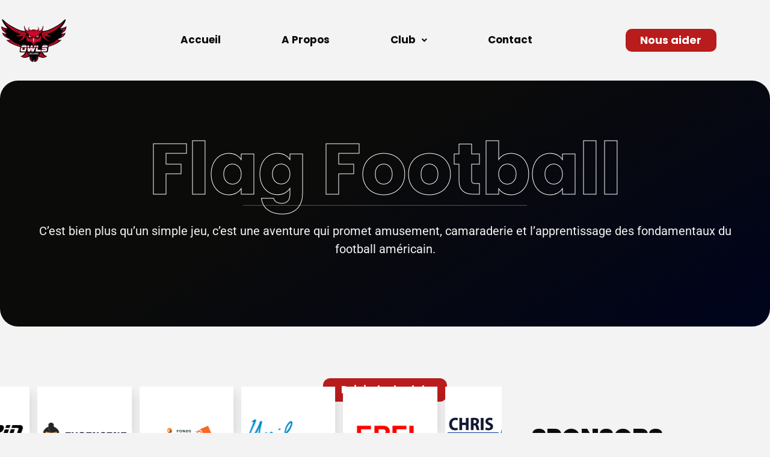

--- FILE ---
content_type: text/html; charset=UTF-8
request_url: https://lucaf.ch/flag-football/
body_size: 14480
content:
<!DOCTYPE html>
<html lang="fr-FR">
<head>
	<meta charset="UTF-8"/>
	<meta name="viewport" content="width=device-width, initial-scale=1"/>
	<link rel="profile" href="http://gmpg.org/xfn/11"/>
	<link rel="pingback" href="https://lucaf.ch/xmlrpc.php"/>
	<title>Flag Football avec LUCAF OWLS à Lausanne - Lucaf</title>
<meta name="description" content="Le flag football est amusant et accessible à tous. Essayez-le avec nous à LUCAF OWLS à Lausanne!">
<meta name="robots" content="index, follow, max-snippet:-1, max-image-preview:large, max-video-preview:-1">
<link rel="canonical" href="https://lucaf.ch/flag-football/">
<link rel="alternate" type="application/rss+xml" title="Lucaf &raquo; Flux" href="https://lucaf.ch/feed/"/>
<link rel="alternate" type="application/rss+xml" title="Lucaf &raquo; Flux des commentaires" href="https://lucaf.ch/comments/feed/"/>
<link rel="alternate" title="oEmbed (JSON)" type="application/json+oembed" href="https://lucaf.ch/wp-json/oembed/1.0/embed?url=https%3A%2F%2Flucaf.ch%2Fflag-football%2F"/>
<link rel="alternate" title="oEmbed (XML)" type="text/xml+oembed" href="https://lucaf.ch/wp-json/oembed/1.0/embed?url=https%3A%2F%2Flucaf.ch%2Fflag-football%2F&#038;format=xml"/>
<style id='wp-img-auto-sizes-contain-inline-css'>img:is([sizes=auto i],[sizes^="auto," i]){contain-intrinsic-size:3000px 1500px}</style>
<link rel='stylesheet' id='font-awesome-5-all-css' href='https://lucaf.ch/wp-content/plugins/elementor/assets/lib/font-awesome/css/all.min.css?ver=3.34.4' media='all'/>
<link rel='stylesheet' id='font-awesome-4-shim-css' href='https://lucaf.ch/wp-content/plugins/elementor/assets/lib/font-awesome/css/v4-shims.min.css?ver=3.34.4' media='all'/>
<link rel='stylesheet' id='hfe-widgets-style-css' href='https://lucaf.ch/wp-content/plugins/header-footer-elementor/inc/widgets-css/frontend.css?ver=2.8.2' media='all'/>
<link rel='stylesheet' id='jkit-elements-main-css' href='https://lucaf.ch/wp-content/plugins/jeg-elementor-kit/assets/css/elements/main.css?ver=3.0.2' media='all'/>
<style id='wp-emoji-styles-inline-css'>img.wp-smiley,img.emoji{display:inline!important;border:none!important;box-shadow:none!important;height:1em!important;width:1em!important;margin:0 .07em!important;vertical-align:-.1em!important;background:none!important;padding:0!important}</style>
<style id='global-styles-inline-css'>:root{--wp--preset--aspect-ratio--square:1;--wp--preset--aspect-ratio--4-3: 4/3;--wp--preset--aspect-ratio--3-4: 3/4;--wp--preset--aspect-ratio--3-2: 3/2;--wp--preset--aspect-ratio--2-3: 2/3;--wp--preset--aspect-ratio--16-9: 16/9;--wp--preset--aspect-ratio--9-16: 9/16;--wp--preset--color--black:#000;--wp--preset--color--cyan-bluish-gray:#abb8c3;--wp--preset--color--white:#fff;--wp--preset--color--pale-pink:#f78da7;--wp--preset--color--vivid-red:#cf2e2e;--wp--preset--color--luminous-vivid-orange:#ff6900;--wp--preset--color--luminous-vivid-amber:#fcb900;--wp--preset--color--light-green-cyan:#7bdcb5;--wp--preset--color--vivid-green-cyan:#00d084;--wp--preset--color--pale-cyan-blue:#8ed1fc;--wp--preset--color--vivid-cyan-blue:#0693e3;--wp--preset--color--vivid-purple:#9b51e0;--wp--preset--gradient--vivid-cyan-blue-to-vivid-purple:linear-gradient(135deg,#0693e3 0%,#9b51e0 100%);--wp--preset--gradient--light-green-cyan-to-vivid-green-cyan:linear-gradient(135deg,#7adcb4 0%,#00d082 100%);--wp--preset--gradient--luminous-vivid-amber-to-luminous-vivid-orange:linear-gradient(135deg,#fcb900 0%,#ff6900 100%);--wp--preset--gradient--luminous-vivid-orange-to-vivid-red:linear-gradient(135deg,#ff6900 0%,#cf2e2e 100%);--wp--preset--gradient--very-light-gray-to-cyan-bluish-gray:linear-gradient(135deg,#eee 0%,#a9b8c3 100%);--wp--preset--gradient--cool-to-warm-spectrum:linear-gradient(135deg,#4aeadc 0%,#9778d1 20%,#cf2aba 40%,#ee2c82 60%,#fb6962 80%,#fef84c 100%);--wp--preset--gradient--blush-light-purple:linear-gradient(135deg,#ffceec 0%,#9896f0 100%);--wp--preset--gradient--blush-bordeaux:linear-gradient(135deg,#fecda5 0%,#fe2d2d 50%,#6b003e 100%);--wp--preset--gradient--luminous-dusk:linear-gradient(135deg,#ffcb70 0%,#c751c0 50%,#4158d0 100%);--wp--preset--gradient--pale-ocean:linear-gradient(135deg,#fff5cb 0%,#b6e3d4 50%,#33a7b5 100%);--wp--preset--gradient--electric-grass:linear-gradient(135deg,#caf880 0%,#71ce7e 100%);--wp--preset--gradient--midnight:linear-gradient(135deg,#020381 0%,#2874fc 100%);--wp--preset--font-size--small:13px;--wp--preset--font-size--medium:20px;--wp--preset--font-size--large:36px;--wp--preset--font-size--x-large:42px;--wp--preset--spacing--20:.44rem;--wp--preset--spacing--30:.67rem;--wp--preset--spacing--40:1rem;--wp--preset--spacing--50:1.5rem;--wp--preset--spacing--60:2.25rem;--wp--preset--spacing--70:3.38rem;--wp--preset--spacing--80:5.06rem;--wp--preset--shadow--natural:6px 6px 9px rgba(0,0,0,.2);--wp--preset--shadow--deep:12px 12px 50px rgba(0,0,0,.4);--wp--preset--shadow--sharp:6px 6px 0 rgba(0,0,0,.2);--wp--preset--shadow--outlined:6px 6px 0 -3px #fff , 6px 6px #000;--wp--preset--shadow--crisp:6px 6px 0 #000}:root{--wp--style--global--content-size:800px;--wp--style--global--wide-size:1200px}:where(body) {margin:0}.wp-site-blocks>.alignleft{float:left;margin-right:2em}.wp-site-blocks>.alignright{float:right;margin-left:2em}.wp-site-blocks>.aligncenter{justify-content:center;margin-left:auto;margin-right:auto}:where(.wp-site-blocks) > * {margin-block-start:24px;margin-block-end:0}:where(.wp-site-blocks) > :first-child {margin-block-start:0}:where(.wp-site-blocks) > :last-child {margin-block-end:0}:root{--wp--style--block-gap:24px}:root :where(.is-layout-flow) > :first-child{margin-block-start:0}:root :where(.is-layout-flow) > :last-child{margin-block-end:0}:root :where(.is-layout-flow) > *{margin-block-start:24px;margin-block-end:0}:root :where(.is-layout-constrained) > :first-child{margin-block-start:0}:root :where(.is-layout-constrained) > :last-child{margin-block-end:0}:root :where(.is-layout-constrained) > *{margin-block-start:24px;margin-block-end:0}:root :where(.is-layout-flex){gap:24px}:root :where(.is-layout-grid){gap:24px}.is-layout-flow>.alignleft{float:left;margin-inline-start:0;margin-inline-end:2em}.is-layout-flow>.alignright{float:right;margin-inline-start:2em;margin-inline-end:0}.is-layout-flow>.aligncenter{margin-left:auto!important;margin-right:auto!important}.is-layout-constrained>.alignleft{float:left;margin-inline-start:0;margin-inline-end:2em}.is-layout-constrained>.alignright{float:right;margin-inline-start:2em;margin-inline-end:0}.is-layout-constrained>.aligncenter{margin-left:auto!important;margin-right:auto!important}.is-layout-constrained > :where(:not(.alignleft):not(.alignright):not(.alignfull)){max-width:var(--wp--style--global--content-size);margin-left:auto!important;margin-right:auto!important}.is-layout-constrained>.alignwide{max-width:var(--wp--style--global--wide-size)}body .is-layout-flex{display:flex}.is-layout-flex{flex-wrap:wrap;align-items:center}.is-layout-flex > :is(*, div){margin:0}body .is-layout-grid{display:grid}.is-layout-grid > :is(*, div){margin:0}body{padding-top:0;padding-right:0;padding-bottom:0;padding-left:0}a:where(:not(.wp-element-button)){text-decoration:underline}:root :where(.wp-element-button, .wp-block-button__link){background-color:#32373c;border-width:0;color:#fff;font-family:inherit;font-size:inherit;font-style:inherit;font-weight:inherit;letter-spacing:inherit;line-height:inherit;padding-top: calc(0.667em + 2px);padding-right: calc(1.333em + 2px);padding-bottom: calc(0.667em + 2px);padding-left: calc(1.333em + 2px);text-decoration:none;text-transform:inherit}.has-black-color{color:var(--wp--preset--color--black)!important}.has-cyan-bluish-gray-color{color:var(--wp--preset--color--cyan-bluish-gray)!important}.has-white-color{color:var(--wp--preset--color--white)!important}.has-pale-pink-color{color:var(--wp--preset--color--pale-pink)!important}.has-vivid-red-color{color:var(--wp--preset--color--vivid-red)!important}.has-luminous-vivid-orange-color{color:var(--wp--preset--color--luminous-vivid-orange)!important}.has-luminous-vivid-amber-color{color:var(--wp--preset--color--luminous-vivid-amber)!important}.has-light-green-cyan-color{color:var(--wp--preset--color--light-green-cyan)!important}.has-vivid-green-cyan-color{color:var(--wp--preset--color--vivid-green-cyan)!important}.has-pale-cyan-blue-color{color:var(--wp--preset--color--pale-cyan-blue)!important}.has-vivid-cyan-blue-color{color:var(--wp--preset--color--vivid-cyan-blue)!important}.has-vivid-purple-color{color:var(--wp--preset--color--vivid-purple)!important}.has-black-background-color{background-color:var(--wp--preset--color--black)!important}.has-cyan-bluish-gray-background-color{background-color:var(--wp--preset--color--cyan-bluish-gray)!important}.has-white-background-color{background-color:var(--wp--preset--color--white)!important}.has-pale-pink-background-color{background-color:var(--wp--preset--color--pale-pink)!important}.has-vivid-red-background-color{background-color:var(--wp--preset--color--vivid-red)!important}.has-luminous-vivid-orange-background-color{background-color:var(--wp--preset--color--luminous-vivid-orange)!important}.has-luminous-vivid-amber-background-color{background-color:var(--wp--preset--color--luminous-vivid-amber)!important}.has-light-green-cyan-background-color{background-color:var(--wp--preset--color--light-green-cyan)!important}.has-vivid-green-cyan-background-color{background-color:var(--wp--preset--color--vivid-green-cyan)!important}.has-pale-cyan-blue-background-color{background-color:var(--wp--preset--color--pale-cyan-blue)!important}.has-vivid-cyan-blue-background-color{background-color:var(--wp--preset--color--vivid-cyan-blue)!important}.has-vivid-purple-background-color{background-color:var(--wp--preset--color--vivid-purple)!important}.has-black-border-color{border-color:var(--wp--preset--color--black)!important}.has-cyan-bluish-gray-border-color{border-color:var(--wp--preset--color--cyan-bluish-gray)!important}.has-white-border-color{border-color:var(--wp--preset--color--white)!important}.has-pale-pink-border-color{border-color:var(--wp--preset--color--pale-pink)!important}.has-vivid-red-border-color{border-color:var(--wp--preset--color--vivid-red)!important}.has-luminous-vivid-orange-border-color{border-color:var(--wp--preset--color--luminous-vivid-orange)!important}.has-luminous-vivid-amber-border-color{border-color:var(--wp--preset--color--luminous-vivid-amber)!important}.has-light-green-cyan-border-color{border-color:var(--wp--preset--color--light-green-cyan)!important}.has-vivid-green-cyan-border-color{border-color:var(--wp--preset--color--vivid-green-cyan)!important}.has-pale-cyan-blue-border-color{border-color:var(--wp--preset--color--pale-cyan-blue)!important}.has-vivid-cyan-blue-border-color{border-color:var(--wp--preset--color--vivid-cyan-blue)!important}.has-vivid-purple-border-color{border-color:var(--wp--preset--color--vivid-purple)!important}.has-vivid-cyan-blue-to-vivid-purple-gradient-background{background:var(--wp--preset--gradient--vivid-cyan-blue-to-vivid-purple)!important}.has-light-green-cyan-to-vivid-green-cyan-gradient-background{background:var(--wp--preset--gradient--light-green-cyan-to-vivid-green-cyan)!important}.has-luminous-vivid-amber-to-luminous-vivid-orange-gradient-background{background:var(--wp--preset--gradient--luminous-vivid-amber-to-luminous-vivid-orange)!important}.has-luminous-vivid-orange-to-vivid-red-gradient-background{background:var(--wp--preset--gradient--luminous-vivid-orange-to-vivid-red)!important}.has-very-light-gray-to-cyan-bluish-gray-gradient-background{background:var(--wp--preset--gradient--very-light-gray-to-cyan-bluish-gray)!important}.has-cool-to-warm-spectrum-gradient-background{background:var(--wp--preset--gradient--cool-to-warm-spectrum)!important}.has-blush-light-purple-gradient-background{background:var(--wp--preset--gradient--blush-light-purple)!important}.has-blush-bordeaux-gradient-background{background:var(--wp--preset--gradient--blush-bordeaux)!important}.has-luminous-dusk-gradient-background{background:var(--wp--preset--gradient--luminous-dusk)!important}.has-pale-ocean-gradient-background{background:var(--wp--preset--gradient--pale-ocean)!important}.has-electric-grass-gradient-background{background:var(--wp--preset--gradient--electric-grass)!important}.has-midnight-gradient-background{background:var(--wp--preset--gradient--midnight)!important}.has-small-font-size{font-size:var(--wp--preset--font-size--small)!important}.has-medium-font-size{font-size:var(--wp--preset--font-size--medium)!important}.has-large-font-size{font-size:var(--wp--preset--font-size--large)!important}.has-x-large-font-size{font-size:var(--wp--preset--font-size--x-large)!important}:root :where(.wp-block-pullquote){font-size:1.5em;line-height:1.6}</style>
<link rel='stylesheet' id='hfe-style-css' href='https://lucaf.ch/wp-content/plugins/header-footer-elementor/assets/css/header-footer-elementor.css?ver=2.8.2' media='all'/>
<link rel='stylesheet' id='elementor-frontend-css' href='https://lucaf.ch/wp-content/plugins/elementor/assets/css/frontend.min.css?ver=3.34.4' media='all'/>
<link rel='stylesheet' id='elementor-post-8-css' href='https://lucaf.ch/wp-content/uploads/elementor/css/post-8.css?ver=1769701463' media='all'/>
<link rel='stylesheet' id='widget-heading-css' href='https://lucaf.ch/wp-content/plugins/elementor/assets/css/widget-heading.min.css?ver=3.34.4' media='all'/>
<link rel='stylesheet' id='widget-divider-css' href='https://lucaf.ch/wp-content/plugins/elementor/assets/css/widget-divider.min.css?ver=3.34.4' media='all'/>
<link rel='stylesheet' id='swiper-css' href='https://lucaf.ch/wp-content/plugins/elementor/assets/lib/swiper/v8/css/swiper.min.css?ver=8.4.5' media='all'/>
<link rel='stylesheet' id='e-animation-fadeIn-css' href='https://lucaf.ch/wp-content/plugins/elementor/assets/lib/animations/styles/fadeIn.min.css?ver=3.34.4' media='all'/>
<link rel='stylesheet' id='widget-image-css' href='https://lucaf.ch/wp-content/plugins/elementor/assets/css/widget-image.min.css?ver=3.34.4' media='all'/>
<link rel='stylesheet' id='elementor-post-181-css' href='https://lucaf.ch/wp-content/uploads/elementor/css/post-181.css?ver=1769722323' media='all'/>
<link rel='stylesheet' id='elementor-post-50-css' href='https://lucaf.ch/wp-content/uploads/elementor/css/post-50.css?ver=1769701463' media='all'/>
<link rel='stylesheet' id='elementor-post-62-css' href='https://lucaf.ch/wp-content/uploads/elementor/css/post-62.css?ver=1769701463' media='all'/>
<link rel='stylesheet' id='cute-alert-css' href='https://lucaf.ch/wp-content/plugins/metform/public/assets/lib/cute-alert/style.css?ver=4.1.2' media='all'/>
<link rel='stylesheet' id='text-editor-style-css' href='https://lucaf.ch/wp-content/plugins/metform/public/assets/css/text-editor.css?ver=4.1.2' media='all'/>
<link rel='stylesheet' id='hello-elementor-css' href='https://lucaf.ch/wp-content/themes/hello-elementor/assets/css/reset.css?ver=3.4.5' media='all'/>
<link rel='stylesheet' id='hfe-elementor-icons-css' href='https://lucaf.ch/wp-content/plugins/elementor/assets/lib/eicons/css/elementor-icons.min.css?ver=5.34.0' media='all'/>
<link rel='stylesheet' id='hfe-icons-list-css' href='https://lucaf.ch/wp-content/plugins/elementor/assets/css/widget-icon-list.min.css?ver=3.24.3' media='all'/>
<link rel='stylesheet' id='hfe-social-icons-css' href='https://lucaf.ch/wp-content/plugins/elementor/assets/css/widget-social-icons.min.css?ver=3.24.0' media='all'/>
<link rel='stylesheet' id='hfe-social-share-icons-brands-css' href='https://lucaf.ch/wp-content/plugins/elementor/assets/lib/font-awesome/css/brands.css?ver=5.15.3' media='all'/>
<link rel='stylesheet' id='hfe-social-share-icons-fontawesome-css' href='https://lucaf.ch/wp-content/plugins/elementor/assets/lib/font-awesome/css/fontawesome.css?ver=5.15.3' media='all'/>
<link rel='stylesheet' id='hfe-nav-menu-icons-css' href='https://lucaf.ch/wp-content/plugins/elementor/assets/lib/font-awesome/css/solid.css?ver=5.15.3' media='all'/>
<link rel='stylesheet' id='ekit-widget-styles-css' href='https://lucaf.ch/wp-content/plugins/elementskit-lite/widgets/init/assets/css/widget-styles.css?ver=3.7.8' media='all'/>
<link rel='stylesheet' id='ekit-widget-styles-pro-css' href='https://lucaf.ch/wp-content/plugins/elementskit/widgets/init/assets/css/widget-styles-pro.css?ver=4.2.0' media='all'/>
<link rel='stylesheet' id='ekit-responsive-css' href='https://lucaf.ch/wp-content/plugins/elementskit-lite/widgets/init/assets/css/responsive.css?ver=3.7.8' media='all'/>
<link rel='stylesheet' id='elementor-gf-local-poppins-css' href='https://lucaf.ch/wp-content/uploads/elementor/google-fonts/css/poppins.css?ver=1742225010' media='all'/>
<link rel='stylesheet' id='elementor-gf-local-roboto-css' href='https://lucaf.ch/wp-content/uploads/elementor/google-fonts/css/roboto.css?ver=1742225022' media='all'/>
<link rel='stylesheet' id='elementor-gf-local-notosans-css' href='https://lucaf.ch/wp-content/uploads/elementor/google-fonts/css/notosans.css?ver=1742225035' media='all'/>
<link rel='stylesheet' id='elementor-icons-jkiticon-css' href='https://lucaf.ch/wp-content/plugins/jeg-elementor-kit/assets/fonts/jkiticon/jkiticon.css?ver=3.0.2' media='all'/>
<script src="https://lucaf.ch/wp-content/plugins/elementor/assets/lib/font-awesome/js/v4-shims.min.js?ver=3.34.4" id="font-awesome-4-shim-js"></script>
<script src="https://lucaf.ch/wp-includes/js/jquery/jquery.min.js?ver=3.7.1" id="jquery-core-js"></script>
<script src="https://lucaf.ch/wp-includes/js/jquery/jquery-migrate.min.js?ver=3.4.1" id="jquery-migrate-js"></script>
<script id="jquery-js-after">!function($){"use strict";$(document).ready(function(){$(this).scrollTop()>100&&$(".hfe-scroll-to-top-wrap").removeClass("hfe-scroll-to-top-hide"),$(window).scroll(function(){$(this).scrollTop()<100?$(".hfe-scroll-to-top-wrap").fadeOut(300):$(".hfe-scroll-to-top-wrap").fadeIn(300)}),$(".hfe-scroll-to-top-wrap").on("click",function(){$("html, body").animate({scrollTop:0},300);return!1})})}(jQuery);!function($){'use strict';$(document).ready(function(){var bar=$('.hfe-reading-progress-bar');if(!bar.length)return;$(window).on('scroll',function(){var s=$(window).scrollTop(),d=$(document).height()-$(window).height(),p=d?s/d*100:0;bar.css('width',p+'%')});});}(jQuery);</script>
<link rel="https://api.w.org/" href="https://lucaf.ch/wp-json/"/><link rel="alternate" title="JSON" type="application/json" href="https://lucaf.ch/wp-json/wp/v2/pages/181"/><link rel="EditURI" type="application/rsd+xml" title="RSD" href="https://lucaf.ch/xmlrpc.php?rsd"/>
<meta name="generator" content="WordPress 6.9"/>
<link rel='shortlink' href='https://lucaf.ch/?p=181'/>
<meta name="cdp-version" content="1.5.0"/><script defer src="https://ana.fuseboat.co/script.js" data-website-id="2870ef69-b81c-4cbc-9b68-7a756c719926"></script>
<meta name="generator" content="Elementor 3.34.4; features: e_font_icon_svg, additional_custom_breakpoints; settings: css_print_method-external, google_font-enabled, font_display-swap">
<script type="text/javascript">var elementskit_module_parallax_url="https://lucaf.ch/wp-content/plugins/elementskit/modules/parallax/";</script>			<style>.e-con.e-parent:nth-of-type(n+4):not(.e-lazyloaded):not(.e-no-lazyload),
				.e-con.e-parent:nth-of-type(n+4):not(.e-lazyloaded):not(.e-no-lazyload) * {background-image:none!important}@media screen and (max-height:1024px){.e-con.e-parent:nth-of-type(n+3):not(.e-lazyloaded):not(.e-no-lazyload),
					.e-con.e-parent:nth-of-type(n+3):not(.e-lazyloaded):not(.e-no-lazyload) * {background-image:none!important}}@media screen and (max-height:640px){.e-con.e-parent:nth-of-type(n+2):not(.e-lazyloaded):not(.e-no-lazyload),
					.e-con.e-parent:nth-of-type(n+2):not(.e-lazyloaded):not(.e-no-lazyload) * {background-image:none!important}}</style>
			<link rel="icon" href="https://lucaf.ch/wp-content/uploads/2024/02/cropped-icon-lucaf-32x32.png" sizes="32x32"/>
<link rel="icon" href="https://lucaf.ch/wp-content/uploads/2024/02/cropped-icon-lucaf-192x192.png" sizes="192x192"/>
<link rel="apple-touch-icon" href="https://lucaf.ch/wp-content/uploads/2024/02/cropped-icon-lucaf-180x180.png"/>
<meta name="msapplication-TileImage" content="https://lucaf.ch/wp-content/uploads/2024/02/cropped-icon-lucaf-270x270.png"/>
</head>

<body class="wp-singular page-template-default page page-id-181 wp-custom-logo wp-embed-responsive wp-theme-hello-elementor ehf-header ehf-footer ehf-template-hello-elementor ehf-stylesheet-hello-elementor jkit-color-scheme hello-elementor-default elementor-default elementor-kit-8 elementor-page elementor-page-181">
<div id="page" class="hfeed site">

		<header id="masthead" itemscope="itemscope" itemtype="https://schema.org/WPHeader">
			<p class="main-title bhf-hidden" itemprop="headline"><a href="https://lucaf.ch" title="Lucaf" rel="home">Lucaf</a></p>
					<div data-elementor-type="wp-post" data-elementor-id="50" class="elementor elementor-50">
						<section class="elementor-section elementor-top-section elementor-element elementor-element-5c6c98a9 elementor-hidden-mobile elementor-section-boxed elementor-section-height-default elementor-section-height-default" data-id="5c6c98a9" data-element_type="section" data-settings="{&quot;background_background&quot;:&quot;classic&quot;,&quot;ekit_has_onepagescroll_dot&quot;:&quot;yes&quot;}">
						<div class="elementor-container elementor-column-gap-default">
					<div class="elementor-column elementor-col-100 elementor-top-column elementor-element elementor-element-3d8c7117" data-id="3d8c7117" data-element_type="column">
			<div class="elementor-widget-wrap elementor-element-populated">
						<section class="elementor-section elementor-inner-section elementor-element elementor-element-3531af75 elementor-section-boxed elementor-section-height-default elementor-section-height-default" data-id="3531af75" data-element_type="section" data-settings="{&quot;ekit_has_onepagescroll_dot&quot;:&quot;yes&quot;}">
						<div class="elementor-container elementor-column-gap-default">
					<div class="elementor-column elementor-col-33 elementor-inner-column elementor-element elementor-element-2c217f06" data-id="2c217f06" data-element_type="column">
			<div class="elementor-widget-wrap elementor-element-populated">
						<div class="elementor-element elementor-element-41e3005e elementor-widget elementor-widget-image" data-id="41e3005e" data-element_type="widget" data-settings="{&quot;ekit_we_effect_on&quot;:&quot;none&quot;}" data-widget_type="image.default">
				<div class="elementor-widget-container">
															<img fetchpriority="high" width="768" height="505" src="https://lucaf.ch/wp-content/uploads/2024/02/Logo.png" class="attachment-large size-large wp-image-55" alt="" decoding="async" srcset="https://lucaf.ch/wp-content/uploads/2024/02/Logo.png 768w, https://lucaf.ch/wp-content/uploads/2024/02/Logo-300x197.png 300w" sizes="(max-width: 768px) 100vw, 768px"/>															</div>
				</div>
					</div>
		</div>
				<div class="elementor-column elementor-col-33 elementor-inner-column elementor-element elementor-element-6d0a1a92" data-id="6d0a1a92" data-element_type="column">
			<div class="elementor-widget-wrap elementor-element-populated">
						<div class="elementor-element elementor-element-4e5fcc6a hfe-nav-menu__align-justify hfe-submenu-icon-arrow hfe-submenu-animation-none hfe-link-redirect-child hfe-nav-menu__breakpoint-tablet elementor-widget elementor-widget-navigation-menu" data-id="4e5fcc6a" data-element_type="widget" data-settings="{&quot;dropdown_border_radius_tablet&quot;:{&quot;unit&quot;:&quot;px&quot;,&quot;top&quot;:&quot;30&quot;,&quot;right&quot;:&quot;30&quot;,&quot;bottom&quot;:&quot;30&quot;,&quot;left&quot;:&quot;30&quot;,&quot;isLinked&quot;:true},&quot;dropdown_border_radius&quot;:{&quot;unit&quot;:&quot;px&quot;,&quot;top&quot;:&quot;10&quot;,&quot;right&quot;:&quot;10&quot;,&quot;bottom&quot;:&quot;10&quot;,&quot;left&quot;:&quot;10&quot;,&quot;isLinked&quot;:true},&quot;dropdown_border_radius_mobile&quot;:{&quot;unit&quot;:&quot;px&quot;,&quot;top&quot;:&quot;10&quot;,&quot;right&quot;:&quot;10&quot;,&quot;bottom&quot;:&quot;10&quot;,&quot;left&quot;:&quot;10&quot;,&quot;isLinked&quot;:true},&quot;distance_from_menu_mobile&quot;:{&quot;unit&quot;:&quot;px&quot;,&quot;size&quot;:16,&quot;sizes&quot;:[]},&quot;padding_horizontal_menu_item&quot;:{&quot;unit&quot;:&quot;px&quot;,&quot;size&quot;:15,&quot;sizes&quot;:[]},&quot;padding_horizontal_menu_item_tablet&quot;:{&quot;unit&quot;:&quot;px&quot;,&quot;size&quot;:&quot;&quot;,&quot;sizes&quot;:[]},&quot;padding_horizontal_menu_item_mobile&quot;:{&quot;unit&quot;:&quot;px&quot;,&quot;size&quot;:&quot;&quot;,&quot;sizes&quot;:[]},&quot;padding_vertical_menu_item&quot;:{&quot;unit&quot;:&quot;px&quot;,&quot;size&quot;:15,&quot;sizes&quot;:[]},&quot;padding_vertical_menu_item_tablet&quot;:{&quot;unit&quot;:&quot;px&quot;,&quot;size&quot;:&quot;&quot;,&quot;sizes&quot;:[]},&quot;padding_vertical_menu_item_mobile&quot;:{&quot;unit&quot;:&quot;px&quot;,&quot;size&quot;:&quot;&quot;,&quot;sizes&quot;:[]},&quot;menu_space_between&quot;:{&quot;unit&quot;:&quot;px&quot;,&quot;size&quot;:&quot;&quot;,&quot;sizes&quot;:[]},&quot;menu_space_between_tablet&quot;:{&quot;unit&quot;:&quot;px&quot;,&quot;size&quot;:&quot;&quot;,&quot;sizes&quot;:[]},&quot;menu_space_between_mobile&quot;:{&quot;unit&quot;:&quot;px&quot;,&quot;size&quot;:&quot;&quot;,&quot;sizes&quot;:[]},&quot;menu_row_space&quot;:{&quot;unit&quot;:&quot;px&quot;,&quot;size&quot;:&quot;&quot;,&quot;sizes&quot;:[]},&quot;menu_row_space_tablet&quot;:{&quot;unit&quot;:&quot;px&quot;,&quot;size&quot;:&quot;&quot;,&quot;sizes&quot;:[]},&quot;menu_row_space_mobile&quot;:{&quot;unit&quot;:&quot;px&quot;,&quot;size&quot;:&quot;&quot;,&quot;sizes&quot;:[]},&quot;width_dropdown_item&quot;:{&quot;unit&quot;:&quot;px&quot;,&quot;size&quot;:&quot;220&quot;,&quot;sizes&quot;:[]},&quot;width_dropdown_item_tablet&quot;:{&quot;unit&quot;:&quot;px&quot;,&quot;size&quot;:&quot;&quot;,&quot;sizes&quot;:[]},&quot;width_dropdown_item_mobile&quot;:{&quot;unit&quot;:&quot;px&quot;,&quot;size&quot;:&quot;&quot;,&quot;sizes&quot;:[]},&quot;padding_horizontal_dropdown_item&quot;:{&quot;unit&quot;:&quot;px&quot;,&quot;size&quot;:&quot;&quot;,&quot;sizes&quot;:[]},&quot;padding_horizontal_dropdown_item_tablet&quot;:{&quot;unit&quot;:&quot;px&quot;,&quot;size&quot;:&quot;&quot;,&quot;sizes&quot;:[]},&quot;padding_horizontal_dropdown_item_mobile&quot;:{&quot;unit&quot;:&quot;px&quot;,&quot;size&quot;:&quot;&quot;,&quot;sizes&quot;:[]},&quot;padding_vertical_dropdown_item&quot;:{&quot;unit&quot;:&quot;px&quot;,&quot;size&quot;:15,&quot;sizes&quot;:[]},&quot;padding_vertical_dropdown_item_tablet&quot;:{&quot;unit&quot;:&quot;px&quot;,&quot;size&quot;:&quot;&quot;,&quot;sizes&quot;:[]},&quot;padding_vertical_dropdown_item_mobile&quot;:{&quot;unit&quot;:&quot;px&quot;,&quot;size&quot;:&quot;&quot;,&quot;sizes&quot;:[]},&quot;distance_from_menu&quot;:{&quot;unit&quot;:&quot;px&quot;,&quot;size&quot;:&quot;&quot;,&quot;sizes&quot;:[]},&quot;distance_from_menu_tablet&quot;:{&quot;unit&quot;:&quot;px&quot;,&quot;size&quot;:&quot;&quot;,&quot;sizes&quot;:[]},&quot;toggle_size&quot;:{&quot;unit&quot;:&quot;px&quot;,&quot;size&quot;:&quot;&quot;,&quot;sizes&quot;:[]},&quot;toggle_size_tablet&quot;:{&quot;unit&quot;:&quot;px&quot;,&quot;size&quot;:&quot;&quot;,&quot;sizes&quot;:[]},&quot;toggle_size_mobile&quot;:{&quot;unit&quot;:&quot;px&quot;,&quot;size&quot;:&quot;&quot;,&quot;sizes&quot;:[]},&quot;toggle_border_width&quot;:{&quot;unit&quot;:&quot;px&quot;,&quot;size&quot;:&quot;&quot;,&quot;sizes&quot;:[]},&quot;toggle_border_width_tablet&quot;:{&quot;unit&quot;:&quot;px&quot;,&quot;size&quot;:&quot;&quot;,&quot;sizes&quot;:[]},&quot;toggle_border_width_mobile&quot;:{&quot;unit&quot;:&quot;px&quot;,&quot;size&quot;:&quot;&quot;,&quot;sizes&quot;:[]},&quot;toggle_border_radius&quot;:{&quot;unit&quot;:&quot;px&quot;,&quot;size&quot;:&quot;&quot;,&quot;sizes&quot;:[]},&quot;toggle_border_radius_tablet&quot;:{&quot;unit&quot;:&quot;px&quot;,&quot;size&quot;:&quot;&quot;,&quot;sizes&quot;:[]},&quot;toggle_border_radius_mobile&quot;:{&quot;unit&quot;:&quot;px&quot;,&quot;size&quot;:&quot;&quot;,&quot;sizes&quot;:[]},&quot;ekit_we_effect_on&quot;:&quot;none&quot;}" data-widget_type="navigation-menu.default">
				<div class="elementor-widget-container">
								<div class="hfe-nav-menu hfe-layout-horizontal hfe-nav-menu-layout horizontal hfe-pointer__none" data-layout="horizontal">
				<div role="button" class="hfe-nav-menu__toggle elementor-clickable" tabindex="0" aria-label="Menu Toggle">
					<span class="screen-reader-text">Menu</span>
					<div class="hfe-nav-menu-icon">
						<svg aria-hidden="true" class="e-font-icon-svg e-fas-align-justify" viewBox="0 0 448 512" xmlns="http://www.w3.org/2000/svg"><path d="M432 416H16a16 16 0 0 0-16 16v32a16 16 0 0 0 16 16h416a16 16 0 0 0 16-16v-32a16 16 0 0 0-16-16zm0-128H16a16 16 0 0 0-16 16v32a16 16 0 0 0 16 16h416a16 16 0 0 0 16-16v-32a16 16 0 0 0-16-16zm0-128H16a16 16 0 0 0-16 16v32a16 16 0 0 0 16 16h416a16 16 0 0 0 16-16v-32a16 16 0 0 0-16-16zm0-128H16A16 16 0 0 0 0 48v32a16 16 0 0 0 16 16h416a16 16 0 0 0 16-16V48a16 16 0 0 0-16-16z"></path></svg>					</div>
				</div>
				<nav class="hfe-nav-menu__layout-horizontal hfe-nav-menu__submenu-arrow" data-toggle-icon="&lt;svg aria-hidden=&quot;true&quot; tabindex=&quot;0&quot; class=&quot;e-font-icon-svg e-fas-align-justify&quot; viewBox=&quot;0 0 448 512&quot; xmlns=&quot;http://www.w3.org/2000/svg&quot;&gt;&lt;path d=&quot;M432 416H16a16 16 0 0 0-16 16v32a16 16 0 0 0 16 16h416a16 16 0 0 0 16-16v-32a16 16 0 0 0-16-16zm0-128H16a16 16 0 0 0-16 16v32a16 16 0 0 0 16 16h416a16 16 0 0 0 16-16v-32a16 16 0 0 0-16-16zm0-128H16a16 16 0 0 0-16 16v32a16 16 0 0 0 16 16h416a16 16 0 0 0 16-16v-32a16 16 0 0 0-16-16zm0-128H16A16 16 0 0 0 0 48v32a16 16 0 0 0 16 16h416a16 16 0 0 0 16-16V48a16 16 0 0 0-16-16z&quot;&gt;&lt;/path&gt;&lt;/svg&gt;" data-close-icon="&lt;svg aria-hidden=&quot;true&quot; tabindex=&quot;0&quot; class=&quot;e-font-icon-svg e-far-window-close&quot; viewBox=&quot;0 0 512 512&quot; xmlns=&quot;http://www.w3.org/2000/svg&quot;&gt;&lt;path d=&quot;M464 32H48C21.5 32 0 53.5 0 80v352c0 26.5 21.5 48 48 48h416c26.5 0 48-21.5 48-48V80c0-26.5-21.5-48-48-48zm0 394c0 3.3-2.7 6-6 6H54c-3.3 0-6-2.7-6-6V86c0-3.3 2.7-6 6-6h404c3.3 0 6 2.7 6 6v340zM356.5 194.6L295.1 256l61.4 61.4c4.6 4.6 4.6 12.1 0 16.8l-22.3 22.3c-4.6 4.6-12.1 4.6-16.8 0L256 295.1l-61.4 61.4c-4.6 4.6-12.1 4.6-16.8 0l-22.3-22.3c-4.6-4.6-4.6-12.1 0-16.8l61.4-61.4-61.4-61.4c-4.6-4.6-4.6-12.1 0-16.8l22.3-22.3c4.6-4.6 12.1-4.6 16.8 0l61.4 61.4 61.4-61.4c4.6-4.6 12.1-4.6 16.8 0l22.3 22.3c4.7 4.6 4.7 12.1 0 16.8z&quot;&gt;&lt;/path&gt;&lt;/svg&gt;" data-full-width="yes">
					<ul id="menu-1-4e5fcc6a" class="hfe-nav-menu"><li id="menu-item-103" class="menu-item menu-item-type-post_type menu-item-object-page menu-item-home parent hfe-creative-menu"><a href="https://lucaf.ch/" class="hfe-menu-item">Accueil</a></li>
<li id="menu-item-118" class="menu-item menu-item-type-post_type menu-item-object-page parent hfe-creative-menu"><a href="https://lucaf.ch/a-propos/" class="hfe-menu-item">A Propos</a></li>
<li id="menu-item-136" class="menu-item menu-item-type-post_type menu-item-object-page current-menu-ancestor current-menu-parent current_page_parent current_page_ancestor menu-item-has-children parent hfe-has-submenu hfe-creative-menu"><div class="hfe-has-submenu-container" tabindex="0" role="button" aria-haspopup="true" aria-expanded="false"><a href="https://lucaf.ch/club/" class="hfe-menu-item">Club<span class='hfe-menu-toggle sub-arrow hfe-menu-child-0'><i class='fa'></i></span></a></div>
<ul class="sub-menu">
	<li id="menu-item-151" class="menu-item menu-item-type-post_type menu-item-object-page hfe-creative-menu"><a href="https://lucaf.ch/tackle-elite/" class="hfe-sub-menu-item">Tackle Elite</a></li>
	<li id="menu-item-171" class="menu-item menu-item-type-post_type menu-item-object-page hfe-creative-menu"><a href="https://lucaf.ch/tackle-junior/" class="hfe-sub-menu-item">Tackle Junior</a></li>
	<li id="menu-item-187" class="menu-item menu-item-type-post_type menu-item-object-page current-menu-item page_item page-item-181 current_page_item hfe-creative-menu"><a href="https://lucaf.ch/flag-football/" class="hfe-sub-menu-item hfe-sub-menu-item-active">Flag Football</a></li>
	<li id="menu-item-362" class="menu-item menu-item-type-post_type menu-item-object-page hfe-creative-menu"><a href="https://lucaf.ch/rejoindre-le-club/" class="hfe-sub-menu-item">Rejoindre le club</a></li>
</ul>
</li>
<li id="menu-item-219" class="menu-item menu-item-type-post_type menu-item-object-page parent hfe-creative-menu"><a href="https://lucaf.ch/contact/" class="hfe-menu-item">Contact</a></li>
</ul> 
				</nav>
			</div>
							</div>
				</div>
					</div>
		</div>
				<div class="elementor-column elementor-col-33 elementor-inner-column elementor-element elementor-element-795dfc4c elementor-hidden-mobile" data-id="795dfc4c" data-element_type="column">
			<div class="elementor-widget-wrap elementor-element-populated">
						<div class="elementor-element elementor-element-744483e3 elementor-align-right elementor-widget__width-auto elementor-widget elementor-widget-button" data-id="744483e3" data-element_type="widget" data-settings="{&quot;ekit_we_effect_on&quot;:&quot;none&quot;}" data-widget_type="button.default">
				<div class="elementor-widget-container">
									<div class="elementor-button-wrapper">
					<a class="elementor-button elementor-button-link elementor-size-sm" href="/nous-rejoindre">
						<span class="elementor-button-content-wrapper">
									<span class="elementor-button-text">Nous aider</span>
					</span>
					</a>
				</div>
								</div>
				</div>
					</div>
		</div>
					</div>
		</section>
					</div>
		</div>
					</div>
		</section>
				<section class="elementor-section elementor-top-section elementor-element elementor-element-7cbc296 elementor-hidden-desktop elementor-hidden-tablet elementor-section-boxed elementor-section-height-default elementor-section-height-default" data-id="7cbc296" data-element_type="section" data-settings="{&quot;background_background&quot;:&quot;classic&quot;,&quot;ekit_has_onepagescroll_dot&quot;:&quot;yes&quot;}">
						<div class="elementor-container elementor-column-gap-default">
					<div class="elementor-column elementor-col-100 elementor-top-column elementor-element elementor-element-7e4f53d" data-id="7e4f53d" data-element_type="column">
			<div class="elementor-widget-wrap elementor-element-populated">
						<section class="elementor-section elementor-inner-section elementor-element elementor-element-38d8ab1 elementor-section-boxed elementor-section-height-default elementor-section-height-default" data-id="38d8ab1" data-element_type="section" data-settings="{&quot;ekit_has_onepagescroll_dot&quot;:&quot;yes&quot;}">
						<div class="elementor-container elementor-column-gap-default">
					<div class="elementor-column elementor-col-33 elementor-inner-column elementor-element elementor-element-aeb3fca" data-id="aeb3fca" data-element_type="column">
			<div class="elementor-widget-wrap elementor-element-populated">
						<div class="elementor-element elementor-element-05a166a elementor-widget elementor-widget-image" data-id="05a166a" data-element_type="widget" data-settings="{&quot;ekit_we_effect_on&quot;:&quot;none&quot;}" data-widget_type="image.default">
				<div class="elementor-widget-container">
															<img fetchpriority="high" width="768" height="505" src="https://lucaf.ch/wp-content/uploads/2024/02/Logo.png" class="attachment-large size-large wp-image-55" alt="" decoding="async" srcset="https://lucaf.ch/wp-content/uploads/2024/02/Logo.png 768w, https://lucaf.ch/wp-content/uploads/2024/02/Logo-300x197.png 300w" sizes="(max-width: 768px) 100vw, 768px"/>															</div>
				</div>
					</div>
		</div>
				<div class="elementor-column elementor-col-33 elementor-inner-column elementor-element elementor-element-220ef91" data-id="220ef91" data-element_type="column">
			<div class="elementor-widget-wrap elementor-element-populated">
						<div class="elementor-element elementor-element-f17660e hfe-nav-menu__align-justify hfe-submenu-icon-arrow hfe-submenu-animation-none hfe-link-redirect-child hfe-nav-menu__breakpoint-tablet elementor-widget elementor-widget-navigation-menu" data-id="f17660e" data-element_type="widget" data-settings="{&quot;dropdown_border_radius_tablet&quot;:{&quot;unit&quot;:&quot;px&quot;,&quot;top&quot;:&quot;30&quot;,&quot;right&quot;:&quot;30&quot;,&quot;bottom&quot;:&quot;30&quot;,&quot;left&quot;:&quot;30&quot;,&quot;isLinked&quot;:true},&quot;dropdown_border_radius&quot;:{&quot;unit&quot;:&quot;px&quot;,&quot;top&quot;:&quot;10&quot;,&quot;right&quot;:&quot;10&quot;,&quot;bottom&quot;:&quot;10&quot;,&quot;left&quot;:&quot;10&quot;,&quot;isLinked&quot;:true},&quot;dropdown_border_radius_mobile&quot;:{&quot;unit&quot;:&quot;px&quot;,&quot;top&quot;:&quot;10&quot;,&quot;right&quot;:&quot;10&quot;,&quot;bottom&quot;:&quot;10&quot;,&quot;left&quot;:&quot;10&quot;,&quot;isLinked&quot;:true},&quot;distance_from_menu_mobile&quot;:{&quot;unit&quot;:&quot;px&quot;,&quot;size&quot;:16,&quot;sizes&quot;:[]},&quot;padding_horizontal_menu_item&quot;:{&quot;unit&quot;:&quot;px&quot;,&quot;size&quot;:15,&quot;sizes&quot;:[]},&quot;padding_horizontal_menu_item_tablet&quot;:{&quot;unit&quot;:&quot;px&quot;,&quot;size&quot;:&quot;&quot;,&quot;sizes&quot;:[]},&quot;padding_horizontal_menu_item_mobile&quot;:{&quot;unit&quot;:&quot;px&quot;,&quot;size&quot;:&quot;&quot;,&quot;sizes&quot;:[]},&quot;padding_vertical_menu_item&quot;:{&quot;unit&quot;:&quot;px&quot;,&quot;size&quot;:15,&quot;sizes&quot;:[]},&quot;padding_vertical_menu_item_tablet&quot;:{&quot;unit&quot;:&quot;px&quot;,&quot;size&quot;:&quot;&quot;,&quot;sizes&quot;:[]},&quot;padding_vertical_menu_item_mobile&quot;:{&quot;unit&quot;:&quot;px&quot;,&quot;size&quot;:&quot;&quot;,&quot;sizes&quot;:[]},&quot;menu_space_between&quot;:{&quot;unit&quot;:&quot;px&quot;,&quot;size&quot;:&quot;&quot;,&quot;sizes&quot;:[]},&quot;menu_space_between_tablet&quot;:{&quot;unit&quot;:&quot;px&quot;,&quot;size&quot;:&quot;&quot;,&quot;sizes&quot;:[]},&quot;menu_space_between_mobile&quot;:{&quot;unit&quot;:&quot;px&quot;,&quot;size&quot;:&quot;&quot;,&quot;sizes&quot;:[]},&quot;menu_row_space&quot;:{&quot;unit&quot;:&quot;px&quot;,&quot;size&quot;:&quot;&quot;,&quot;sizes&quot;:[]},&quot;menu_row_space_tablet&quot;:{&quot;unit&quot;:&quot;px&quot;,&quot;size&quot;:&quot;&quot;,&quot;sizes&quot;:[]},&quot;menu_row_space_mobile&quot;:{&quot;unit&quot;:&quot;px&quot;,&quot;size&quot;:&quot;&quot;,&quot;sizes&quot;:[]},&quot;width_dropdown_item&quot;:{&quot;unit&quot;:&quot;px&quot;,&quot;size&quot;:&quot;220&quot;,&quot;sizes&quot;:[]},&quot;width_dropdown_item_tablet&quot;:{&quot;unit&quot;:&quot;px&quot;,&quot;size&quot;:&quot;&quot;,&quot;sizes&quot;:[]},&quot;width_dropdown_item_mobile&quot;:{&quot;unit&quot;:&quot;px&quot;,&quot;size&quot;:&quot;&quot;,&quot;sizes&quot;:[]},&quot;padding_horizontal_dropdown_item&quot;:{&quot;unit&quot;:&quot;px&quot;,&quot;size&quot;:&quot;&quot;,&quot;sizes&quot;:[]},&quot;padding_horizontal_dropdown_item_tablet&quot;:{&quot;unit&quot;:&quot;px&quot;,&quot;size&quot;:&quot;&quot;,&quot;sizes&quot;:[]},&quot;padding_horizontal_dropdown_item_mobile&quot;:{&quot;unit&quot;:&quot;px&quot;,&quot;size&quot;:&quot;&quot;,&quot;sizes&quot;:[]},&quot;padding_vertical_dropdown_item&quot;:{&quot;unit&quot;:&quot;px&quot;,&quot;size&quot;:15,&quot;sizes&quot;:[]},&quot;padding_vertical_dropdown_item_tablet&quot;:{&quot;unit&quot;:&quot;px&quot;,&quot;size&quot;:&quot;&quot;,&quot;sizes&quot;:[]},&quot;padding_vertical_dropdown_item_mobile&quot;:{&quot;unit&quot;:&quot;px&quot;,&quot;size&quot;:&quot;&quot;,&quot;sizes&quot;:[]},&quot;distance_from_menu&quot;:{&quot;unit&quot;:&quot;px&quot;,&quot;size&quot;:&quot;&quot;,&quot;sizes&quot;:[]},&quot;distance_from_menu_tablet&quot;:{&quot;unit&quot;:&quot;px&quot;,&quot;size&quot;:&quot;&quot;,&quot;sizes&quot;:[]},&quot;toggle_size&quot;:{&quot;unit&quot;:&quot;px&quot;,&quot;size&quot;:&quot;&quot;,&quot;sizes&quot;:[]},&quot;toggle_size_tablet&quot;:{&quot;unit&quot;:&quot;px&quot;,&quot;size&quot;:&quot;&quot;,&quot;sizes&quot;:[]},&quot;toggle_size_mobile&quot;:{&quot;unit&quot;:&quot;px&quot;,&quot;size&quot;:&quot;&quot;,&quot;sizes&quot;:[]},&quot;toggle_border_width&quot;:{&quot;unit&quot;:&quot;px&quot;,&quot;size&quot;:&quot;&quot;,&quot;sizes&quot;:[]},&quot;toggle_border_width_tablet&quot;:{&quot;unit&quot;:&quot;px&quot;,&quot;size&quot;:&quot;&quot;,&quot;sizes&quot;:[]},&quot;toggle_border_width_mobile&quot;:{&quot;unit&quot;:&quot;px&quot;,&quot;size&quot;:&quot;&quot;,&quot;sizes&quot;:[]},&quot;toggle_border_radius&quot;:{&quot;unit&quot;:&quot;px&quot;,&quot;size&quot;:&quot;&quot;,&quot;sizes&quot;:[]},&quot;toggle_border_radius_tablet&quot;:{&quot;unit&quot;:&quot;px&quot;,&quot;size&quot;:&quot;&quot;,&quot;sizes&quot;:[]},&quot;toggle_border_radius_mobile&quot;:{&quot;unit&quot;:&quot;px&quot;,&quot;size&quot;:&quot;&quot;,&quot;sizes&quot;:[]},&quot;ekit_we_effect_on&quot;:&quot;none&quot;}" data-widget_type="navigation-menu.default">
				<div class="elementor-widget-container">
								<div class="hfe-nav-menu hfe-layout-horizontal hfe-nav-menu-layout horizontal hfe-pointer__none" data-layout="horizontal">
				<div role="button" class="hfe-nav-menu__toggle elementor-clickable" tabindex="0" aria-label="Menu Toggle">
					<span class="screen-reader-text">Menu</span>
					<div class="hfe-nav-menu-icon">
						<svg aria-hidden="true" class="e-font-icon-svg e-fas-align-justify" viewBox="0 0 448 512" xmlns="http://www.w3.org/2000/svg"><path d="M432 416H16a16 16 0 0 0-16 16v32a16 16 0 0 0 16 16h416a16 16 0 0 0 16-16v-32a16 16 0 0 0-16-16zm0-128H16a16 16 0 0 0-16 16v32a16 16 0 0 0 16 16h416a16 16 0 0 0 16-16v-32a16 16 0 0 0-16-16zm0-128H16a16 16 0 0 0-16 16v32a16 16 0 0 0 16 16h416a16 16 0 0 0 16-16v-32a16 16 0 0 0-16-16zm0-128H16A16 16 0 0 0 0 48v32a16 16 0 0 0 16 16h416a16 16 0 0 0 16-16V48a16 16 0 0 0-16-16z"></path></svg>					</div>
				</div>
				<nav class="hfe-nav-menu__layout-horizontal hfe-nav-menu__submenu-arrow" data-toggle-icon="&lt;svg aria-hidden=&quot;true&quot; tabindex=&quot;0&quot; class=&quot;e-font-icon-svg e-fas-align-justify&quot; viewBox=&quot;0 0 448 512&quot; xmlns=&quot;http://www.w3.org/2000/svg&quot;&gt;&lt;path d=&quot;M432 416H16a16 16 0 0 0-16 16v32a16 16 0 0 0 16 16h416a16 16 0 0 0 16-16v-32a16 16 0 0 0-16-16zm0-128H16a16 16 0 0 0-16 16v32a16 16 0 0 0 16 16h416a16 16 0 0 0 16-16v-32a16 16 0 0 0-16-16zm0-128H16a16 16 0 0 0-16 16v32a16 16 0 0 0 16 16h416a16 16 0 0 0 16-16v-32a16 16 0 0 0-16-16zm0-128H16A16 16 0 0 0 0 48v32a16 16 0 0 0 16 16h416a16 16 0 0 0 16-16V48a16 16 0 0 0-16-16z&quot;&gt;&lt;/path&gt;&lt;/svg&gt;" data-close-icon="&lt;svg aria-hidden=&quot;true&quot; tabindex=&quot;0&quot; class=&quot;e-font-icon-svg e-far-window-close&quot; viewBox=&quot;0 0 512 512&quot; xmlns=&quot;http://www.w3.org/2000/svg&quot;&gt;&lt;path d=&quot;M464 32H48C21.5 32 0 53.5 0 80v352c0 26.5 21.5 48 48 48h416c26.5 0 48-21.5 48-48V80c0-26.5-21.5-48-48-48zm0 394c0 3.3-2.7 6-6 6H54c-3.3 0-6-2.7-6-6V86c0-3.3 2.7-6 6-6h404c3.3 0 6 2.7 6 6v340zM356.5 194.6L295.1 256l61.4 61.4c4.6 4.6 4.6 12.1 0 16.8l-22.3 22.3c-4.6 4.6-12.1 4.6-16.8 0L256 295.1l-61.4 61.4c-4.6 4.6-12.1 4.6-16.8 0l-22.3-22.3c-4.6-4.6-4.6-12.1 0-16.8l61.4-61.4-61.4-61.4c-4.6-4.6-4.6-12.1 0-16.8l22.3-22.3c4.6-4.6 12.1-4.6 16.8 0l61.4 61.4 61.4-61.4c4.6-4.6 12.1-4.6 16.8 0l22.3 22.3c4.7 4.6 4.7 12.1 0 16.8z&quot;&gt;&lt;/path&gt;&lt;/svg&gt;" data-full-width="yes">
					<ul id="menu-1-f17660e" class="hfe-nav-menu"><li id="menu-item-390" class="menu-item menu-item-type-post_type menu-item-object-page menu-item-home parent hfe-creative-menu"><a href="https://lucaf.ch/" class="hfe-menu-item">Accueil</a></li>
<li id="menu-item-391" class="menu-item menu-item-type-post_type menu-item-object-page parent hfe-creative-menu"><a href="https://lucaf.ch/a-propos/" class="hfe-menu-item">A Propos</a></li>
<li id="menu-item-392" class="menu-item menu-item-type-post_type menu-item-object-page current-menu-ancestor current-menu-parent current_page_parent current_page_ancestor menu-item-has-children parent hfe-has-submenu hfe-creative-menu"><div class="hfe-has-submenu-container" tabindex="0" role="button" aria-haspopup="true" aria-expanded="false"><a href="https://lucaf.ch/club/" class="hfe-menu-item">club<span class='hfe-menu-toggle sub-arrow hfe-menu-child-0'><i class='fa'></i></span></a></div>
<ul class="sub-menu">
	<li id="menu-item-395" class="menu-item menu-item-type-post_type menu-item-object-page hfe-creative-menu"><a href="https://lucaf.ch/tackle-elite/" class="hfe-sub-menu-item">Tackle Elite</a></li>
	<li id="menu-item-396" class="menu-item menu-item-type-post_type menu-item-object-page hfe-creative-menu"><a href="https://lucaf.ch/tackle-junior/" class="hfe-sub-menu-item">Tackle Junior</a></li>
	<li id="menu-item-397" class="menu-item menu-item-type-post_type menu-item-object-page current-menu-item page_item page-item-181 current_page_item hfe-creative-menu"><a href="https://lucaf.ch/flag-football/" class="hfe-sub-menu-item hfe-sub-menu-item-active">Flag Football</a></li>
	<li id="menu-item-398" class="menu-item menu-item-type-post_type menu-item-object-page hfe-creative-menu"><a href="https://lucaf.ch/rejoindre-le-club/" class="hfe-sub-menu-item">Rejoindre le club</a></li>
</ul>
</li>
<li id="menu-item-394" class="menu-item menu-item-type-post_type menu-item-object-page parent hfe-creative-menu"><a href="https://lucaf.ch/nous-rejoindre/" class="hfe-menu-item">Nous aider</a></li>
<li id="menu-item-393" class="menu-item menu-item-type-post_type menu-item-object-page parent hfe-creative-menu"><a href="https://lucaf.ch/contact/" class="hfe-menu-item">Contact</a></li>
</ul> 
				</nav>
			</div>
							</div>
				</div>
					</div>
		</div>
				<div class="elementor-column elementor-col-33 elementor-inner-column elementor-element elementor-element-46f2ebc elementor-hidden-mobile" data-id="46f2ebc" data-element_type="column">
			<div class="elementor-widget-wrap elementor-element-populated">
						<div class="elementor-element elementor-element-e601867 elementor-align-right elementor-widget__width-auto elementor-widget elementor-widget-button" data-id="e601867" data-element_type="widget" data-settings="{&quot;ekit_we_effect_on&quot;:&quot;none&quot;}" data-widget_type="button.default">
				<div class="elementor-widget-container">
									<div class="elementor-button-wrapper">
					<a class="elementor-button elementor-button-link elementor-size-sm" href="/nous-rejoindre">
						<span class="elementor-button-content-wrapper">
									<span class="elementor-button-text">Nous rejoindre</span>
					</span>
					</a>
				</div>
								</div>
				</div>
					</div>
		</div>
					</div>
		</section>
					</div>
		</div>
					</div>
		</section>
				</div>
				</header>

	
<main id="content" class="site-main post-181 page type-page status-publish hentry">

	
	<div class="page-content">
				<div data-elementor-type="wp-page" data-elementor-id="181" class="elementor elementor-181">
						<section class="elementor-section elementor-top-section elementor-element elementor-element-6e168f5b elementor-section-boxed elementor-section-height-default elementor-section-height-default" data-id="6e168f5b" data-element_type="section" data-settings="{&quot;background_background&quot;:&quot;classic&quot;,&quot;ekit_has_onepagescroll_dot&quot;:&quot;yes&quot;}">
						<div class="elementor-container elementor-column-gap-default">
					<div class="elementor-column elementor-col-100 elementor-top-column elementor-element elementor-element-11f9435f" data-id="11f9435f" data-element_type="column" data-settings="{&quot;background_background&quot;:&quot;gradient&quot;}">
			<div class="elementor-widget-wrap elementor-element-populated">
					<div class="elementor-background-overlay"></div>
						<div class="elementor-element elementor-element-7cabc734 elementor-widget elementor-widget-heading" data-id="7cabc734" data-element_type="widget" data-settings="{&quot;ekit_we_effect_on&quot;:&quot;none&quot;}" data-widget_type="heading.default">
				<div class="elementor-widget-container">
					<h2 class="elementor-heading-title elementor-size-default">Flag Football
</h2>				</div>
				</div>
				<div class="elementor-element elementor-element-d03fc12 elementor-align-center elementor-fixed elementor-widget elementor-widget-button" data-id="d03fc12" data-element_type="widget" data-settings="{&quot;_position&quot;:&quot;fixed&quot;,&quot;ekit_we_effect_on&quot;:&quot;none&quot;}" data-widget_type="button.default">
				<div class="elementor-widget-container">
									<div class="elementor-button-wrapper">
					<a class="elementor-button elementor-button-link elementor-size-sm" href="/rejoindre-le-club/">
						<span class="elementor-button-content-wrapper">
									<span class="elementor-button-text">Rejoindre le club</span>
					</span>
					</a>
				</div>
								</div>
				</div>
				<div class="elementor-element elementor-element-641d05f1 elementor-widget-divider--view-line elementor-widget elementor-widget-divider" data-id="641d05f1" data-element_type="widget" data-settings="{&quot;ekit_we_effect_on&quot;:&quot;none&quot;}" data-widget_type="divider.default">
				<div class="elementor-widget-container">
							<div class="elementor-divider">
			<span class="elementor-divider-separator">
						</span>
		</div>
						</div>
				</div>
				<div class="elementor-element elementor-element-390c43b elementor-widget elementor-widget-text-editor" data-id="390c43b" data-element_type="widget" data-settings="{&quot;ekit_we_effect_on&quot;:&quot;none&quot;}" data-widget_type="text-editor.default">
				<div class="elementor-widget-container">
									<p>C’est bien plus qu’un simple jeu, c’est une aventure qui promet amusement, camaraderie et l’apprentissage des fondamentaux du football américain.</p>								</div>
				</div>
					</div>
		</div>
					</div>
		</section>
				<section class="elementor-section elementor-top-section elementor-element elementor-element-5e1e4856 elementor-reverse-mobile elementor-section-boxed elementor-section-height-default elementor-section-height-default" data-id="5e1e4856" data-element_type="section" data-settings="{&quot;background_background&quot;:&quot;classic&quot;,&quot;ekit_has_onepagescroll_dot&quot;:&quot;yes&quot;}">
						<div class="elementor-container elementor-column-gap-default">
					<div class="elementor-column elementor-col-50 elementor-top-column elementor-element elementor-element-c657128" data-id="c657128" data-element_type="column">
			<div class="elementor-widget-wrap elementor-element-populated">
						<section class="elementor-section elementor-inner-section elementor-element elementor-element-2222db1 elementor-section-boxed elementor-section-height-default elementor-section-height-default" data-id="2222db1" data-element_type="section" data-settings="{&quot;ekit_has_onepagescroll_dot&quot;:&quot;yes&quot;}">
						<div class="elementor-container elementor-column-gap-default">
					<div class="elementor-column elementor-col-100 elementor-inner-column elementor-element elementor-element-285147ce animated-slow elementor-invisible" data-id="285147ce" data-element_type="column" data-settings="{&quot;animation&quot;:&quot;fadeIn&quot;}">
			<div class="elementor-widget-wrap elementor-element-populated">
						<div class="elementor-element elementor-element-6af945f0 elementor-widget elementor-widget-elementskit-client-logo" data-id="6af945f0" data-element_type="widget" data-settings="{&quot;ekit_we_effect_on&quot;:&quot;none&quot;}" data-widget_type="elementskit-client-logo.default">
				<div class="elementor-widget-container">
					<div class="ekit-wid-con">		<div class="elementskit-clients-slider slider-dotted dot_dotted simple_logo_image" data-config="{&quot;rtl&quot;:false,&quot;arrows&quot;:false,&quot;dots&quot;:true,&quot;autoplay&quot;:true,&quot;speed&quot;:1000,&quot;slidesPerView&quot;:5,&quot;slidesPerGroup&quot;:1,&quot;pauseOnHover&quot;:true,&quot;loop&quot;:true,&quot;breakpoints&quot;:{&quot;320&quot;:{&quot;slidesPerView&quot;:1,&quot;slidesPerGroup&quot;:1,&quot;spaceBetween&quot;:10},&quot;768&quot;:{&quot;slidesPerView&quot;:2,&quot;slidesPerGroup&quot;:1,&quot;spaceBetween&quot;:10},&quot;1024&quot;:{&quot;slidesPerView&quot;:5,&quot;slidesPerGroup&quot;:1,&quot;spaceBetween&quot;:13}}}" data-direction="">
			<div class="ekit-main-swiper swiper">
				<div class="swiper-wrapper">
											<div class="elementskit-client-slider-item swiper-slide log-separator">
							<div class="swiper-slide-inner">
								<div class="single-client image-switcher" title="Chris Medical services">
																			<a href="https://chris-medical-services.ch/" target="_blank">
											<span class="content-image">
												<img decoding="async" width="574" height="300" src="https://lucaf.ch/wp-content/uploads/2024/02/chris-medical-services.webp" class="" alt="chris medical services" srcset="https://lucaf.ch/wp-content/uploads/2024/02/chris-medical-services.webp 574w, https://lucaf.ch/wp-content/uploads/2024/02/chris-medical-services-300x157.webp 300w" sizes="(max-width: 574px) 100vw, 574px"/>											</span>
										</a>
																	</div>
							</div>
						</div>
											<div class="elementskit-client-slider-item swiper-slide log-separator">
							<div class="swiper-slide-inner">
								<div class="single-client image-switcher" title="CENTRE MÉDICAL SYNERGIE">
																			<a href="https://www.synergie-medical.ch/" target="_blank">
											<span class="content-image">
												<img decoding="async" width="574" height="300" src="https://lucaf.ch/wp-content/uploads/2024/02/centre-medical-synergie.webp" class="" alt="centre médical synergie" srcset="https://lucaf.ch/wp-content/uploads/2024/02/centre-medical-synergie.webp 574w, https://lucaf.ch/wp-content/uploads/2024/02/centre-medical-synergie-300x157.webp 300w" sizes="(max-width: 574px) 100vw, 574px"/>											</span>
										</a>
																	</div>
							</div>
						</div>
											<div class="elementskit-client-slider-item swiper-slide log-separator">
							<div class="swiper-slide-inner">
								<div class="single-client image-switcher" title="Perrin freres">
																			<a href="https://www.perrin-freres.ch/" target="_blank">
											<span class="content-image">
												<img loading="lazy" decoding="async" width="574" height="300" src="https://lucaf.ch/wp-content/uploads/2024/02/perrin-freres.webp" class="" alt="perrin freres" srcset="https://lucaf.ch/wp-content/uploads/2024/02/perrin-freres.webp 574w, https://lucaf.ch/wp-content/uploads/2024/02/perrin-freres-300x157.webp 300w" sizes="(max-width: 574px) 100vw, 574px"/>											</span>
										</a>
																	</div>
							</div>
						</div>
											<div class="elementskit-client-slider-item swiper-slide log-separator">
							<div class="swiper-slide-inner">
								<div class="single-client image-switcher" title="Fusengine">
																			<a href="https://fusengine.ch/" target="_blank">
											<span class="content-image">
												<img loading="lazy" decoding="async" width="574" height="300" src="https://lucaf.ch/wp-content/uploads/2024/02/fusengine.webp" class="" alt="fusengine" srcset="https://lucaf.ch/wp-content/uploads/2024/02/fusengine.webp 574w, https://lucaf.ch/wp-content/uploads/2024/02/fusengine-300x157.webp 300w" sizes="(max-width: 574px) 100vw, 574px"/>											</span>
										</a>
																	</div>
							</div>
						</div>
											<div class="elementskit-client-slider-item swiper-slide log-separator">
							<div class="swiper-slide-inner">
								<div class="single-client image-switcher" title="Fond Du Sport Vaudois">
																			<div class="content-image">
											<img loading="lazy" decoding="async" width="1152" height="484" src="https://lucaf.ch/wp-content/uploads/2024/02/fsv_logolr2-pdf.jpg" class="" alt=""/>										</div>
																	</div>
							</div>
						</div>
											<div class="elementskit-client-slider-item swiper-slide log-separator">
							<div class="swiper-slide-inner">
								<div class="single-client image-switcher" title="UNIL">
																			<div class="content-image">
											<img loading="lazy" decoding="async" width="1280" height="480" src="https://lucaf.ch/wp-content/uploads/2024/02/logo_universite_de_lausanne.svg.png" class="" alt="logo université de lausanne.svg" srcset="https://lucaf.ch/wp-content/uploads/2024/02/logo_universite_de_lausanne.svg.png 1280w, https://lucaf.ch/wp-content/uploads/2024/02/logo_universite_de_lausanne.svg-300x113.png 300w, https://lucaf.ch/wp-content/uploads/2024/02/logo_universite_de_lausanne.svg-1024x384.png 1024w, https://lucaf.ch/wp-content/uploads/2024/02/logo_universite_de_lausanne.svg-768x288.png 768w" sizes="(max-width: 1280px) 100vw, 1280px"/>										</div>
																	</div>
							</div>
						</div>
											<div class="elementskit-client-slider-item swiper-slide log-separator">
							<div class="swiper-slide-inner">
								<div class="single-client image-switcher" title="EPFL">
																			<div class="content-image">
											<img loading="lazy" decoding="async" width="1920" height="1080" src="https://lucaf.ch/wp-content/uploads/2024/02/logo-epfl.png" class="" alt="logo epfl" srcset="https://lucaf.ch/wp-content/uploads/2024/02/logo-epfl.png 1920w, https://lucaf.ch/wp-content/uploads/2024/02/logo-epfl-300x169.png 300w, https://lucaf.ch/wp-content/uploads/2024/02/logo-epfl-1024x576.png 1024w, https://lucaf.ch/wp-content/uploads/2024/02/logo-epfl-768x432.png 768w, https://lucaf.ch/wp-content/uploads/2024/02/logo-epfl-1536x864.png 1536w" sizes="(max-width: 1920px) 100vw, 1920px"/>										</div>
																	</div>
							</div>
						</div>
									</div>

									<div class="swiper-pagination"></div>
				
							</div>
		</div>
		</div>				</div>
				</div>
					</div>
		</div>
					</div>
		</section>
					</div>
		</div>
				<div class="elementor-column elementor-col-50 elementor-top-column elementor-element elementor-element-7dd4b639" data-id="7dd4b639" data-element_type="column">
			<div class="elementor-widget-wrap elementor-element-populated">
						<div class="elementor-element elementor-element-7d0beb3d animated-slow elementor-invisible elementor-widget elementor-widget-heading" data-id="7d0beb3d" data-element_type="widget" data-settings="{&quot;_animation&quot;:&quot;fadeIn&quot;,&quot;_animation_delay&quot;:500,&quot;ekit_we_effect_on&quot;:&quot;none&quot;}" data-widget_type="heading.default">
				<div class="elementor-widget-container">
					<h2 class="elementor-heading-title elementor-size-default">SPONSORS</h2>				</div>
				</div>
					</div>
		</div>
					</div>
		</section>
				<section class="elementor-section elementor-top-section elementor-element elementor-element-1f0855b8 elementor-section-boxed elementor-section-height-default elementor-section-height-default" data-id="1f0855b8" data-element_type="section" data-settings="{&quot;background_background&quot;:&quot;classic&quot;,&quot;ekit_has_onepagescroll_dot&quot;:&quot;yes&quot;}">
						<div class="elementor-container elementor-column-gap-default">
					<div class="elementor-column elementor-col-100 elementor-top-column elementor-element elementor-element-47b43a3a" data-id="47b43a3a" data-element_type="column">
			<div class="elementor-widget-wrap elementor-element-populated">
						<section class="elementor-section elementor-inner-section elementor-element elementor-element-35a711fb elementor-section-boxed elementor-section-height-default elementor-section-height-default" data-id="35a711fb" data-element_type="section" data-settings="{&quot;ekit_has_onepagescroll_dot&quot;:&quot;yes&quot;}">
						<div class="elementor-container elementor-column-gap-default">
					<div class="elementor-column elementor-col-50 elementor-inner-column elementor-element elementor-element-53c7a475" data-id="53c7a475" data-element_type="column">
			<div class="elementor-widget-wrap elementor-element-populated">
						<div class="elementor-element elementor-element-2f9e82b6 elementor-widget elementor-widget-heading" data-id="2f9e82b6" data-element_type="widget" data-settings="{&quot;ekit_we_effect_on&quot;:&quot;none&quot;}" data-widget_type="heading.default">
				<div class="elementor-widget-container">
					<h2 class="elementor-heading-title elementor-size-default">Apprentissage et Croissance Personnelle
</h2>				</div>
				</div>
					</div>
		</div>
				<div class="elementor-column elementor-col-50 elementor-inner-column elementor-element elementor-element-38f11e37" data-id="38f11e37" data-element_type="column">
			<div class="elementor-widget-wrap elementor-element-populated">
						<div class="elementor-element elementor-element-7d3d4da2 elementor-widget__width-initial elementor-widget elementor-widget-text-editor" data-id="7d3d4da2" data-element_type="widget" data-settings="{&quot;ekit_we_effect_on&quot;:&quot;none&quot;}" data-widget_type="text-editor.default">
				<div class="elementor-widget-container">
									<p>Le flag football va au-delà du jeu en favorisant le développement physique et social des jeunes. Nos entraîneurs dévoués encouragent la coordination, la confiance en soi et le travail d’équipe tout en s’amusant.</p>								</div>
				</div>
					</div>
		</div>
					</div>
		</section>
					</div>
		</div>
					</div>
		</section>
				<section class="elementor-section elementor-top-section elementor-element elementor-element-17b9c2be elementor-section-boxed elementor-section-height-default elementor-section-height-default" data-id="17b9c2be" data-element_type="section" data-settings="{&quot;background_background&quot;:&quot;classic&quot;,&quot;ekit_has_onepagescroll_dot&quot;:&quot;yes&quot;}">
						<div class="elementor-container elementor-column-gap-default">
					<div class="elementor-column elementor-col-50 elementor-top-column elementor-element elementor-element-10652c56" data-id="10652c56" data-element_type="column">
			<div class="elementor-widget-wrap elementor-element-populated">
						<section class="elementor-section elementor-inner-section elementor-element elementor-element-489157b5 elementor-section-boxed elementor-section-height-default elementor-section-height-default" data-id="489157b5" data-element_type="section" data-settings="{&quot;ekit_has_onepagescroll_dot&quot;:&quot;yes&quot;}">
						<div class="elementor-container elementor-column-gap-default">
					<div class="elementor-column elementor-col-100 elementor-inner-column elementor-element elementor-element-7b4df894" data-id="7b4df894" data-element_type="column" data-settings="{&quot;background_background&quot;:&quot;classic&quot;}">
			<div class="elementor-widget-wrap elementor-element-populated">
						<div class="elementor-element elementor-element-2c61a3ba elementor-widget elementor-widget-image" data-id="2c61a3ba" data-element_type="widget" data-settings="{&quot;ekit_we_effect_on&quot;:&quot;none&quot;}" data-widget_type="image.default">
				<div class="elementor-widget-container">
															<img loading="lazy" decoding="async" width="800" height="534" src="https://lucaf.ch/wp-content/uploads/2024/02/talents-football-americain-1024x683.jpeg" class="attachment-large size-large wp-image-182" alt="talents football américain" srcset="https://lucaf.ch/wp-content/uploads/2024/02/talents-football-americain-1024x683.jpeg 1024w, https://lucaf.ch/wp-content/uploads/2024/02/talents-football-americain-300x200.jpeg 300w, https://lucaf.ch/wp-content/uploads/2024/02/talents-football-americain-768x512.jpeg 768w, https://lucaf.ch/wp-content/uploads/2024/02/talents-football-americain-1536x1025.jpeg 1536w, https://lucaf.ch/wp-content/uploads/2024/02/talents-football-americain.jpeg 2048w" sizes="(max-width: 800px) 100vw, 800px"/>															</div>
				</div>
					</div>
		</div>
					</div>
		</section>
					</div>
		</div>
				<div class="elementor-column elementor-col-50 elementor-top-column elementor-element elementor-element-299e112e" data-id="299e112e" data-element_type="column">
			<div class="elementor-widget-wrap elementor-element-populated">
						<section class="elementor-section elementor-inner-section elementor-element elementor-element-1d0d3b92 elementor-section-boxed elementor-section-height-default elementor-section-height-default" data-id="1d0d3b92" data-element_type="section" data-settings="{&quot;ekit_has_onepagescroll_dot&quot;:&quot;yes&quot;}">
						<div class="elementor-container elementor-column-gap-default">
					<div class="elementor-column elementor-col-100 elementor-inner-column elementor-element elementor-element-525d9487" data-id="525d9487" data-element_type="column">
			<div class="elementor-widget-wrap elementor-element-populated">
						<div class="elementor-element elementor-element-7695688c elementor-widget elementor-widget-heading" data-id="7695688c" data-element_type="widget" data-settings="{&quot;ekit_we_effect_on&quot;:&quot;none&quot;}" data-widget_type="heading.default">
				<div class="elementor-widget-container">
					<h2 class="elementor-heading-title elementor-size-default">Mise en avant des Talents

</h2>				</div>
				</div>
				<div class="elementor-element elementor-element-d6cd6b5 elementor-widget elementor-widget-text-editor" data-id="d6cd6b5" data-element_type="widget" data-settings="{&quot;ekit_we_effect_on&quot;:&quot;none&quot;}" data-widget_type="text-editor.default">
				<div class="elementor-widget-container">
									<div class="elementor-element elementor-element-528cbb15 elementor-widget elementor-widget-text-editor" data-id="528cbb15" data-element_type="widget" data-widget_type="text-editor.default"><div class="elementor-widget-container"><p>Le Flag football met en lumière les talents des jeunes joueurs. Nous croyons en leur potentiel et les encourageons à briller sur le terrain.</p></div></div>								</div>
				</div>
					</div>
		</div>
					</div>
		</section>
					</div>
		</div>
					</div>
		</section>
				</div>
		
		
			</div>

	
</main>

	
		<footer itemtype="https://schema.org/WPFooter" itemscope="itemscope" id="colophon" role="contentinfo">
			<div class='footer-width-fixer'>		<div data-elementor-type="wp-post" data-elementor-id="62" class="elementor elementor-62">
						<section class="elementor-section elementor-top-section elementor-element elementor-element-457b4325 elementor-section-boxed elementor-section-height-default elementor-section-height-default" data-id="457b4325" data-element_type="section" data-settings="{&quot;background_background&quot;:&quot;classic&quot;,&quot;ekit_has_onepagescroll_dot&quot;:&quot;yes&quot;}">
						<div class="elementor-container elementor-column-gap-default">
					<div class="elementor-column elementor-col-100 elementor-top-column elementor-element elementor-element-2d1894e" data-id="2d1894e" data-element_type="column" data-settings="{&quot;background_background&quot;:&quot;gradient&quot;}">
			<div class="elementor-widget-wrap elementor-element-populated">
					<div class="elementor-background-overlay"></div>
						<section class="elementor-section elementor-inner-section elementor-element elementor-element-7be105d elementor-section-boxed elementor-section-height-default elementor-section-height-default" data-id="7be105d" data-element_type="section" data-settings="{&quot;ekit_has_onepagescroll_dot&quot;:&quot;yes&quot;}">
						<div class="elementor-container elementor-column-gap-default">
					<div class="elementor-column elementor-col-33 elementor-inner-column elementor-element elementor-element-11b13cf6" data-id="11b13cf6" data-element_type="column">
			<div class="elementor-widget-wrap elementor-element-populated">
						<div class="elementor-element elementor-element-73e1fc9e elementor-widget__width-auto elementor-widget elementor-widget-image" data-id="73e1fc9e" data-element_type="widget" data-settings="{&quot;ekit_we_effect_on&quot;:&quot;none&quot;}" data-widget_type="image.default">
				<div class="elementor-widget-container">
															<img width="768" height="505" src="https://lucaf.ch/wp-content/uploads/2024/02/Logo.png" class="attachment-large size-large wp-image-55" alt="" decoding="async" srcset="https://lucaf.ch/wp-content/uploads/2024/02/Logo.png 768w, https://lucaf.ch/wp-content/uploads/2024/02/Logo-300x197.png 300w" sizes="(max-width: 768px) 100vw, 768px"/>															</div>
				</div>
				<div class="elementor-element elementor-element-244f3e65 elementor-widget__width-auto elementor-widget-mobile__width-inherit elementor-widget elementor-widget-text-editor" data-id="244f3e65" data-element_type="widget" data-settings="{&quot;ekit_we_effect_on&quot;:&quot;none&quot;}" data-widget_type="text-editor.default">
				<div class="elementor-widget-container">
									<p><strong>Lausanne Owls | Lausanne University Club American Football</strong></p>								</div>
				</div>
				<div class="elementor-element elementor-element-2cb16549 e-grid-align-left e-grid-align-tablet-right e-grid-align-mobile-center elementor-shape-rounded elementor-grid-0 elementor-widget elementor-widget-social-icons" data-id="2cb16549" data-element_type="widget" data-settings="{&quot;ekit_we_effect_on&quot;:&quot;none&quot;}" data-widget_type="social-icons.default">
				<div class="elementor-widget-container">
							<div class="elementor-social-icons-wrapper elementor-grid" role="list">
							<span class="elementor-grid-item" role="listitem">
					<a class="elementor-icon elementor-social-icon elementor-social-icon-facebook elementor-repeater-item-d78d786" href="https://www.facebook.com/LUCAF.ch/?locale=fr_FR" target="_blank">
						<span class="elementor-screen-only">Facebook</span>
						<svg aria-hidden="true" class="e-font-icon-svg e-fab-facebook" viewBox="0 0 512 512" xmlns="http://www.w3.org/2000/svg"><path d="M504 256C504 119 393 8 256 8S8 119 8 256c0 123.78 90.69 226.38 209.25 245V327.69h-63V256h63v-54.64c0-62.15 37-96.48 93.67-96.48 27.14 0 55.52 4.84 55.52 4.84v61h-31.28c-30.8 0-40.41 19.12-40.41 38.73V256h68.78l-11 71.69h-57.78V501C413.31 482.38 504 379.78 504 256z"></path></svg>					</a>
				</span>
							<span class="elementor-grid-item" role="listitem">
					<a class="elementor-icon elementor-social-icon elementor-social-icon-jki-instagram-1-light elementor-repeater-item-1b84dc0" href="https://www.instagram.com/lausanne_owls/?hl=fr" target="_blank">
						<span class="elementor-screen-only">Jki-instagram-1-light</span>
						<i aria-hidden="true" class="jki jki-instagram-1-light"></i>					</a>
				</span>
					</div>
						</div>
				</div>
					</div>
		</div>
				<div class="elementor-column elementor-col-33 elementor-inner-column elementor-element elementor-element-a0c3fd" data-id="a0c3fd" data-element_type="column">
			<div class="elementor-widget-wrap elementor-element-populated">
						<div class="elementor-element elementor-element-1c7ab476 elementor-position-inline-start elementor-view-default elementor-mobile-position-block-start elementor-widget elementor-widget-icon-box" data-id="1c7ab476" data-element_type="widget" data-settings="{&quot;ekit_we_effect_on&quot;:&quot;none&quot;}" data-widget_type="icon-box.default">
				<div class="elementor-widget-container">
							<div class="elementor-icon-box-wrapper">

						<div class="elementor-icon-box-icon">
				<span class="elementor-icon">
				<svg aria-hidden="true" class="e-font-icon-svg e-fas-map-marker-alt" viewBox="0 0 384 512" xmlns="http://www.w3.org/2000/svg"><path d="M172.268 501.67C26.97 291.031 0 269.413 0 192 0 85.961 85.961 0 192 0s192 85.961 192 192c0 77.413-26.97 99.031-172.268 309.67-9.535 13.774-29.93 13.773-39.464 0zM192 272c44.183 0 80-35.817 80-80s-35.817-80-80-80-80 35.817-80 80 35.817 80 80 80z"></path></svg>				</span>
			</div>
			
						<div class="elementor-icon-box-content">

									<h3 class="elementor-icon-box-title">
						<span>
							LUCAF, 1000 Lausanne						</span>
					</h3>
				
				
			</div>
			
		</div>
						</div>
				</div>
				<div class="elementor-element elementor-element-7a592a29 elementor-position-inline-start elementor-view-default elementor-mobile-position-block-start elementor-widget elementor-widget-icon-box" data-id="7a592a29" data-element_type="widget" data-settings="{&quot;ekit_we_effect_on&quot;:&quot;none&quot;}" data-widget_type="icon-box.default">
				<div class="elementor-widget-container">
							<div class="elementor-icon-box-wrapper">

						<div class="elementor-icon-box-icon">
				<span class="elementor-icon">
				<svg aria-hidden="true" class="e-font-icon-svg e-fas-envelope-open-text" viewBox="0 0 512 512" xmlns="http://www.w3.org/2000/svg"><path d="M176 216h160c8.84 0 16-7.16 16-16v-16c0-8.84-7.16-16-16-16H176c-8.84 0-16 7.16-16 16v16c0 8.84 7.16 16 16 16zm-16 80c0 8.84 7.16 16 16 16h160c8.84 0 16-7.16 16-16v-16c0-8.84-7.16-16-16-16H176c-8.84 0-16 7.16-16 16v16zm96 121.13c-16.42 0-32.84-5.06-46.86-15.19L0 250.86V464c0 26.51 21.49 48 48 48h416c26.51 0 48-21.49 48-48V250.86L302.86 401.94c-14.02 10.12-30.44 15.19-46.86 15.19zm237.61-254.18c-8.85-6.94-17.24-13.47-29.61-22.81V96c0-26.51-21.49-48-48-48h-77.55c-3.04-2.2-5.87-4.26-9.04-6.56C312.6 29.17 279.2-.35 256 0c-23.2-.35-56.59 29.17-73.41 41.44-3.17 2.3-6 4.36-9.04 6.56H96c-26.51 0-48 21.49-48 48v44.14c-12.37 9.33-20.76 15.87-29.61 22.81A47.995 47.995 0 0 0 0 200.72v10.65l96 69.35V96h320v184.72l96-69.35v-10.65c0-14.74-6.78-28.67-18.39-37.77z"></path></svg>				</span>
			</div>
			
						<div class="elementor-icon-box-content">

									<h3 class="elementor-icon-box-title">
						<span>
							info@lucaf.ch						</span>
					</h3>
				
				
			</div>
			
		</div>
						</div>
				</div>
					</div>
		</div>
				<div class="elementor-column elementor-col-33 elementor-inner-column elementor-element elementor-element-5a37dd48" data-id="5a37dd48" data-element_type="column">
			<div class="elementor-widget-wrap elementor-element-populated">
						<div class="elementor-element elementor-element-2e9c2f7 elementor-widget__width-auto elementor-widget elementor-widget-text-editor" data-id="2e9c2f7" data-element_type="widget" data-settings="{&quot;ekit_we_effect_on&quot;:&quot;none&quot;}" data-widget_type="text-editor.default">
				<div class="elementor-widget-container">
									<p><strong>COORDONNÉES BANCAIRE</strong></p><p>IBAN : CH41 0900 0000 1288 9776 1</p><p>ccp: 12-889776-1</p>								</div>
				</div>
					</div>
		</div>
					</div>
		</section>
				<section class="elementor-section elementor-inner-section elementor-element elementor-element-2bb55a59 elementor-section-boxed elementor-section-height-default elementor-section-height-default" data-id="2bb55a59" data-element_type="section" data-settings="{&quot;ekit_has_onepagescroll_dot&quot;:&quot;yes&quot;}">
						<div class="elementor-container elementor-column-gap-default">
					<div class="elementor-column elementor-col-100 elementor-inner-column elementor-element elementor-element-5e9a187" data-id="5e9a187" data-element_type="column">
			<div class="elementor-widget-wrap elementor-element-populated">
						<div class="elementor-element elementor-element-5cb651e6 elementor-widget-divider--view-line elementor-widget elementor-widget-divider" data-id="5cb651e6" data-element_type="widget" data-settings="{&quot;ekit_we_effect_on&quot;:&quot;none&quot;}" data-widget_type="divider.default">
				<div class="elementor-widget-container">
							<div class="elementor-divider">
			<span class="elementor-divider-separator">
						</span>
		</div>
						</div>
				</div>
				<div class="elementor-element elementor-element-3e528fc6 elementor-widget elementor-widget-text-editor" data-id="3e528fc6" data-element_type="widget" data-settings="{&quot;ekit_we_effect_on&quot;:&quot;none&quot;}" data-widget_type="text-editor.default">
				<div class="elementor-widget-container">
									<p style="text-align: center;"> © 2024 crée par<img style="margin-bottom: -0.3rem;" src="https://cdn.fusengine.ch/logo/Fusengine.svg" alt="Fusengine" width="25" data-pagespeed-url-hash="1420877638"/><a href="https://fusengine.ch" target="_blank"><span style="color: #ff0000;"><strong><span style="caret-color: #00ccff;">Fusengine</span> votre agence web</strong></span></a>.</p>								</div>
				</div>
					</div>
		</div>
					</div>
		</section>
					</div>
		</div>
					</div>
		</section>
				</div>
		</div>		</footer>
	</div>
<script type="speculationrules">
{"prefetch":[{"source":"document","where":{"and":[{"href_matches":"/*"},{"not":{"href_matches":["/wp-*.php","/wp-admin/*","/wp-content/uploads/*","/wp-content/*","/wp-content/plugins/*","/wp-content/themes/hello-elementor/*","/*\\?(.+)"]}},{"not":{"selector_matches":"a[rel~=\"nofollow\"]"}},{"not":{"selector_matches":".no-prefetch, .no-prefetch a"}}]},"eagerness":"conservative"}]}
</script>
			<script>
				const lazyloadRunObserver = () => {
					const lazyloadBackgrounds = document.querySelectorAll( `.e-con.e-parent:not(.e-lazyloaded)` );
					const lazyloadBackgroundObserver = new IntersectionObserver( ( entries ) => {
						entries.forEach( ( entry ) => {
							if ( entry.isIntersecting ) {
								let lazyloadBackground = entry.target;
								if( lazyloadBackground ) {
									lazyloadBackground.classList.add( 'e-lazyloaded' );
								}
								lazyloadBackgroundObserver.unobserve( entry.target );
							}
						});
					}, { rootMargin: '200px 0px 200px 0px' } );
					lazyloadBackgrounds.forEach( ( lazyloadBackground ) => {
						lazyloadBackgroundObserver.observe( lazyloadBackground );
					} );
				};
				const events = [
					'DOMContentLoaded',
					'elementor/lazyload/observe',
				];
				events.forEach( ( event ) => {
					document.addEventListener( event, lazyloadRunObserver );
				} );
			</script>
			<link rel='stylesheet' id='jeg-dynamic-style-css' href='https://lucaf.ch/wp-content/plugins/jeg-elementor-kit/lib/jeg-framework/assets/css/jeg-dynamic-styles.css?ver=1.3.0' media='all'/>
<link rel='stylesheet' id='widget-social-icons-css' href='https://lucaf.ch/wp-content/plugins/elementor/assets/css/widget-social-icons.min.css?ver=3.34.4' media='all'/>
<link rel='stylesheet' id='e-apple-webkit-css' href='https://lucaf.ch/wp-content/plugins/elementor/assets/css/conditionals/apple-webkit.min.css?ver=3.34.4' media='all'/>
<link rel='stylesheet' id='widget-icon-box-css' href='https://lucaf.ch/wp-content/plugins/elementor/assets/css/widget-icon-box.min.css?ver=3.34.4' media='all'/>
<link rel='stylesheet' id='elementor-icons-ekiticons-css' href='https://lucaf.ch/wp-content/plugins/elementskit-lite/modules/elementskit-icon-pack/assets/css/ekiticons.css?ver=3.7.8' media='all'/>
<script src="https://lucaf.ch/wp-content/plugins/elementor/assets/js/webpack.runtime.min.js?ver=3.34.4" id="elementor-webpack-runtime-js"></script>
<script src="https://lucaf.ch/wp-content/plugins/elementor/assets/js/frontend-modules.min.js?ver=3.34.4" id="elementor-frontend-modules-js"></script>
<script src="https://lucaf.ch/wp-includes/js/jquery/ui/core.min.js?ver=1.13.3" id="jquery-ui-core-js"></script>
<script id="elementor-frontend-js-before">var elementorFrontendConfig={"environmentMode":{"edit":false,"wpPreview":false,"isScriptDebug":false},"i18n":{"shareOnFacebook":"Partager sur Facebook","shareOnTwitter":"Partager sur Twitter","pinIt":"L\u2019\u00e9pingler","download":"T\u00e9l\u00e9charger","downloadImage":"T\u00e9l\u00e9charger une image","fullscreen":"Plein \u00e9cran","zoom":"Zoom","share":"Partager","playVideo":"Lire la vid\u00e9o","previous":"Pr\u00e9c\u00e9dent","next":"Suivant","close":"Fermer","a11yCarouselPrevSlideMessage":"Diapositive pr\u00e9c\u00e9dente","a11yCarouselNextSlideMessage":"Diapositive suivante","a11yCarouselFirstSlideMessage":"Ceci est la premi\u00e8re diapositive","a11yCarouselLastSlideMessage":"Ceci est la derni\u00e8re diapositive","a11yCarouselPaginationBulletMessage":"Aller \u00e0 la diapositive"},"is_rtl":false,"breakpoints":{"xs":0,"sm":480,"md":768,"lg":1025,"xl":1440,"xxl":1600},"responsive":{"breakpoints":{"mobile":{"label":"Portrait mobile","value":767,"default_value":767,"direction":"max","is_enabled":true},"mobile_extra":{"label":"Mobile Paysage","value":880,"default_value":880,"direction":"max","is_enabled":false},"tablet":{"label":"Tablette en mode portrait","value":1024,"default_value":1024,"direction":"max","is_enabled":true},"tablet_extra":{"label":"Tablette en mode paysage","value":1200,"default_value":1200,"direction":"max","is_enabled":false},"laptop":{"label":"Portable","value":1366,"default_value":1366,"direction":"max","is_enabled":false},"widescreen":{"label":"\u00c9cran large","value":2400,"default_value":2400,"direction":"min","is_enabled":false}},"hasCustomBreakpoints":false},"version":"3.34.4","is_static":false,"experimentalFeatures":{"e_font_icon_svg":true,"additional_custom_breakpoints":true,"container":true,"hello-theme-header-footer":true,"nested-elements":true,"home_screen":true,"global_classes_should_enforce_capabilities":true,"e_variables":true,"cloud-library":true,"e_opt_in_v4_page":true,"e_interactions":true,"e_editor_one":true,"import-export-customization":true},"urls":{"assets":"https:\/\/lucaf.ch\/wp-content\/plugins\/elementor\/assets\/","ajaxurl":"https:\/\/lucaf.ch\/wp-admin\/admin-ajax.php","uploadUrl":"https:\/\/lucaf.ch\/wp-content\/uploads"},"nonces":{"floatingButtonsClickTracking":"2998fb1980"},"swiperClass":"swiper","settings":{"page":[],"editorPreferences":[]},"kit":{"body_background_background":"classic","active_breakpoints":["viewport_mobile","viewport_tablet"],"global_image_lightbox":"yes","lightbox_enable_counter":"yes","lightbox_enable_fullscreen":"yes","lightbox_enable_zoom":"yes","lightbox_enable_share":"yes","lightbox_title_src":"title","lightbox_description_src":"description"},"post":{"id":181,"title":"Flag%20Football%20avec%20LUCAF%20OWLS%20%C3%A0%20Lausanne%20-%20Lucaf","excerpt":"","featuredImage":false}};</script>
<script src="https://lucaf.ch/wp-content/plugins/elementor/assets/js/frontend.min.js?ver=3.34.4" id="elementor-frontend-js"></script>
<script id="elementor-frontend-js-after">var jkit_ajax_url="https://lucaf.ch/?jkit-ajax-request=jkit_elements",jkit_nonce="642ed3c3a3";</script>
<script src="https://lucaf.ch/wp-content/plugins/metform/public/assets/lib/cute-alert/cute-alert.js?ver=4.1.2" id="cute-alert-js"></script>
<script src="https://lucaf.ch/wp-content/plugins/elementskit-lite/libs/framework/assets/js/frontend-script.js?ver=3.7.8" id="elementskit-framework-js-frontend-js"></script>
<script id="elementskit-framework-js-frontend-js-after">var elementskit={resturl:'https://lucaf.ch/wp-json/elementskit/v1/',}</script>
<script src="https://lucaf.ch/wp-content/plugins/elementskit-lite/widgets/init/assets/js/widget-scripts.js?ver=3.7.8" id="ekit-widget-scripts-js"></script>
<script src="https://lucaf.ch/wp-content/plugins/jeg-elementor-kit/assets/js/elements/sticky-element.js?ver=3.0.2" id="jkit-sticky-element-js"></script>
<script src="https://lucaf.ch/wp-content/plugins/header-footer-elementor/inc/js/frontend.js?ver=2.8.2" id="hfe-frontend-js-js"></script>
<script src="https://lucaf.ch/wp-content/plugins/elementskit-lite/widgets/init/assets/js/animate-circle.min.js?ver=3.7.8" id="animate-circle-js"></script>
<script id="elementskit-elementor-js-extra">var ekit_config={"ajaxurl":"https://lucaf.ch/wp-admin/admin-ajax.php","nonce":"619f102915"};</script>
<script src="https://lucaf.ch/wp-content/plugins/elementskit-lite/widgets/init/assets/js/elementor.js?ver=3.7.8" id="elementskit-elementor-js"></script>
<script src="https://lucaf.ch/wp-content/plugins/elementskit/widgets/init/assets/js/elementor.js?ver=4.2.0" id="elementskit-elementor-pro-js"></script>
<script id="wp-emoji-settings" type="application/json">
{"baseUrl":"https://s.w.org/images/core/emoji/17.0.2/72x72/","ext":".png","svgUrl":"https://s.w.org/images/core/emoji/17.0.2/svg/","svgExt":".svg","source":{"concatemoji":"https://lucaf.ch/wp-includes/js/wp-emoji-release.min.js?ver=6.9"}}
</script>
<script type="module">
/*! This file is auto-generated */
const a=JSON.parse(document.getElementById("wp-emoji-settings").textContent),o=(window._wpemojiSettings=a,"wpEmojiSettingsSupports"),s=["flag","emoji"];function i(e){try{var t={supportTests:e,timestamp:(new Date).valueOf()};sessionStorage.setItem(o,JSON.stringify(t))}catch(e){}}function c(e,t,n){e.clearRect(0,0,e.canvas.width,e.canvas.height),e.fillText(t,0,0);t=new Uint32Array(e.getImageData(0,0,e.canvas.width,e.canvas.height).data);e.clearRect(0,0,e.canvas.width,e.canvas.height),e.fillText(n,0,0);const a=new Uint32Array(e.getImageData(0,0,e.canvas.width,e.canvas.height).data);return t.every((e,t)=>e===a[t])}function p(e,t){e.clearRect(0,0,e.canvas.width,e.canvas.height),e.fillText(t,0,0);var n=e.getImageData(16,16,1,1);for(let e=0;e<n.data.length;e++)if(0!==n.data[e])return!1;return!0}function u(e,t,n,a){switch(t){case"flag":return n(e,"\ud83c\udff3\ufe0f\u200d\u26a7\ufe0f","\ud83c\udff3\ufe0f\u200b\u26a7\ufe0f")?!1:!n(e,"\ud83c\udde8\ud83c\uddf6","\ud83c\udde8\u200b\ud83c\uddf6")&&!n(e,"\ud83c\udff4\udb40\udc67\udb40\udc62\udb40\udc65\udb40\udc6e\udb40\udc67\udb40\udc7f","\ud83c\udff4\u200b\udb40\udc67\u200b\udb40\udc62\u200b\udb40\udc65\u200b\udb40\udc6e\u200b\udb40\udc67\u200b\udb40\udc7f");case"emoji":return!a(e,"\ud83e\u1fac8")}return!1}function f(e,t,n,a){let r;const o=(r="undefined"!=typeof WorkerGlobalScope&&self instanceof WorkerGlobalScope?new OffscreenCanvas(300,150):document.createElement("canvas")).getContext("2d",{willReadFrequently:!0}),s=(o.textBaseline="top",o.font="600 32px Arial",{});return e.forEach(e=>{s[e]=t(o,e,n,a)}),s}function r(e){var t=document.createElement("script");t.src=e,t.defer=!0,document.head.appendChild(t)}a.supports={everything:!0,everythingExceptFlag:!0},new Promise(t=>{let n=function(){try{var e=JSON.parse(sessionStorage.getItem(o));if("object"==typeof e&&"number"==typeof e.timestamp&&(new Date).valueOf()<e.timestamp+604800&&"object"==typeof e.supportTests)return e.supportTests}catch(e){}return null}();if(!n){if("undefined"!=typeof Worker&&"undefined"!=typeof OffscreenCanvas&&"undefined"!=typeof URL&&URL.createObjectURL&&"undefined"!=typeof Blob)try{var e="postMessage("+f.toString()+"("+[JSON.stringify(s),u.toString(),c.toString(),p.toString()].join(",")+"));",a=new Blob([e],{type:"text/javascript"});const r=new Worker(URL.createObjectURL(a),{name:"wpTestEmojiSupports"});return void(r.onmessage=e=>{i(n=e.data),r.terminate(),t(n)})}catch(e){}i(n=f(s,u,c,p))}t(n)}).then(e=>{for(const n in e)a.supports[n]=e[n],a.supports.everything=a.supports.everything&&a.supports[n],"flag"!==n&&(a.supports.everythingExceptFlag=a.supports.everythingExceptFlag&&a.supports[n]);var t;a.supports.everythingExceptFlag=a.supports.everythingExceptFlag&&!a.supports.flag,a.supports.everything||((t=a.source||{}).concatemoji?r(t.concatemoji):t.wpemoji&&t.twemoji&&(r(t.twemoji),r(t.wpemoji)))});
//# sourceURL=https://lucaf.ch/wp-includes/js/wp-emoji-loader.min.js
</script>
</body>
</html> 


--- FILE ---
content_type: text/css
request_url: https://lucaf.ch/wp-content/uploads/elementor/css/post-8.css?ver=1769701463
body_size: 867
content:
.elementor-kit-8{--e-global-color-primary:#0B0B09;--e-global-color-secondary:#F3F3F3;--e-global-color-text:#7A7A7A;--e-global-color-accent:#B91C1C;--e-global-color-e8b0ae1:#3A3B42;--e-global-color-c8e0f8d:#FFFFFF;--e-global-color-b90a2b3:#9E9FA7;--e-global-color-5700b64:#C3C4CC;--e-global-color-0d9457c:#02010100;--e-global-color-51e87d8:#FFFFFF45;--e-global-color-fa29d1d:#B91C1CAD;--e-global-typography-primary-font-family:"Poppins";--e-global-typography-primary-font-size:7.2em;--e-global-typography-primary-font-weight:700;--e-global-typography-secondary-font-family:"Poppins";--e-global-typography-secondary-font-size:3em;--e-global-typography-secondary-font-weight:700;--e-global-typography-text-font-family:"Roboto";--e-global-typography-text-font-size:20px;--e-global-typography-text-font-weight:400;--e-global-typography-accent-font-family:"Poppins";--e-global-typography-accent-font-size:1.5em;--e-global-typography-accent-font-weight:700;--e-global-typography-acc03d4-font-family:"Poppins";--e-global-typography-acc03d4-font-size:1.3em;--e-global-typography-acc03d4-font-weight:700;--e-global-typography-4708432-font-family:"Poppins";--e-global-typography-4708432-font-size:1.2em;--e-global-typography-4708432-font-weight:700;--e-global-typography-e325141-font-family:"Poppins";--e-global-typography-e325141-font-size:1em;--e-global-typography-e325141-font-weight:700;--e-global-typography-67a2136-font-family:"Poppins";--e-global-typography-67a2136-font-size:1.05em;--e-global-typography-67a2136-font-weight:500;--e-global-typography-724e74d-font-family:"Poppins";--e-global-typography-724e74d-font-size:8.9em;--e-global-typography-724e74d-font-weight:700;--e-global-typography-8009534-font-family:"Poppins";--e-global-typography-8009534-font-size:2.2em;--e-global-typography-8009534-font-weight:700;--e-global-typography-173de78-font-family:"Poppins";--e-global-typography-173de78-font-size:2.5em;--e-global-typography-173de78-font-weight:700;background-color:var( --e-global-color-secondary );color:#0C093A;font-family:"Roboto", Sans-serif;font-size:20px;font-weight:400;}.elementor-kit-8 button,.elementor-kit-8 input[type="button"],.elementor-kit-8 input[type="submit"],.elementor-kit-8 .elementor-button{background-color:var( --e-global-color-accent );font-family:var( --e-global-typography-67a2136-font-family ), Sans-serif;font-size:var( --e-global-typography-67a2136-font-size );font-weight:var( --e-global-typography-67a2136-font-weight );color:var( --e-global-color-c8e0f8d );border-radius:40px 40px 40px 40px;padding:20px 40px 20px 40px;}.elementor-kit-8 a{color:var( --e-global-color-primary );}.elementor-kit-8 h1{color:var( --e-global-color-c8e0f8d );font-family:var( --e-global-typography-primary-font-family ), Sans-serif;font-size:var( --e-global-typography-primary-font-size );font-weight:var( --e-global-typography-primary-font-weight );}.elementor-kit-8 h2{color:var( --e-global-color-primary );font-family:var( --e-global-typography-secondary-font-family ), Sans-serif;font-size:var( --e-global-typography-secondary-font-size );font-weight:var( --e-global-typography-secondary-font-weight );}.elementor-kit-8 h3{color:var( --e-global-color-primary );font-family:var( --e-global-typography-accent-font-family ), Sans-serif;font-size:var( --e-global-typography-accent-font-size );font-weight:var( --e-global-typography-accent-font-weight );}.elementor-kit-8 h4{color:var( --e-global-color-primary );font-family:var( --e-global-typography-acc03d4-font-family ), Sans-serif;font-size:var( --e-global-typography-acc03d4-font-size );font-weight:var( --e-global-typography-acc03d4-font-weight );}.elementor-kit-8 h5{color:var( --e-global-color-primary );font-family:var( --e-global-typography-4708432-font-family ), Sans-serif;font-size:var( --e-global-typography-4708432-font-size );font-weight:var( --e-global-typography-4708432-font-weight );}.elementor-kit-8 h6{color:var( --e-global-color-primary );font-family:var( --e-global-typography-e325141-font-family ), Sans-serif;font-size:var( --e-global-typography-e325141-font-size );font-weight:var( --e-global-typography-e325141-font-weight );}.elementor-section.elementor-section-boxed > .elementor-container{max-width:1200px;}.e-con{--container-max-width:1200px;}.elementor-widget:not(:last-child){margin-block-end:20px;}.elementor-element{--widgets-spacing:20px 20px;--widgets-spacing-row:20px;--widgets-spacing-column:20px;}{}h1.entry-title{display:var(--page-title-display);}@media(max-width:1024px){.elementor-kit-8{--e-global-typography-primary-font-size:3.8em;--e-global-typography-secondary-font-size:2.3em;--e-global-typography-accent-font-size:1.1em;--e-global-typography-4708432-font-size:1.1em;--e-global-typography-724e74d-font-size:4.6em;--e-global-typography-8009534-font-size:1.8em;--e-global-typography-173de78-font-size:1.2em;}.elementor-kit-8 h1{font-size:var( --e-global-typography-primary-font-size );}.elementor-kit-8 h2{font-size:var( --e-global-typography-secondary-font-size );}.elementor-kit-8 h3{font-size:var( --e-global-typography-accent-font-size );}.elementor-kit-8 h4{font-size:var( --e-global-typography-acc03d4-font-size );}.elementor-kit-8 h5{font-size:var( --e-global-typography-4708432-font-size );}.elementor-kit-8 h6{font-size:var( --e-global-typography-e325141-font-size );}.elementor-kit-8 button,.elementor-kit-8 input[type="button"],.elementor-kit-8 input[type="submit"],.elementor-kit-8 .elementor-button{font-size:var( --e-global-typography-67a2136-font-size );padding:15px 20px 15px 20px;}.elementor-section.elementor-section-boxed > .elementor-container{max-width:1024px;}.e-con{--container-max-width:1024px;}}@media(max-width:767px){.elementor-kit-8{--e-global-typography-primary-font-size:3.2em;--e-global-typography-secondary-font-size:2em;--e-global-typography-724e74d-font-size:3.8em;}.elementor-kit-8 h1{font-size:var( --e-global-typography-primary-font-size );}.elementor-kit-8 h2{font-size:var( --e-global-typography-secondary-font-size );}.elementor-kit-8 h3{font-size:var( --e-global-typography-accent-font-size );}.elementor-kit-8 h4{font-size:var( --e-global-typography-acc03d4-font-size );}.elementor-kit-8 h5{font-size:var( --e-global-typography-4708432-font-size );}.elementor-kit-8 h6{font-size:var( --e-global-typography-e325141-font-size );}.elementor-kit-8 button,.elementor-kit-8 input[type="button"],.elementor-kit-8 input[type="submit"],.elementor-kit-8 .elementor-button{font-size:var( --e-global-typography-67a2136-font-size );}.elementor-section.elementor-section-boxed > .elementor-container{max-width:767px;}.e-con{--container-max-width:767px;}}

--- FILE ---
content_type: text/css
request_url: https://lucaf.ch/wp-content/uploads/elementor/css/post-181.css?ver=1769722323
body_size: 2003
content:
.elementor-181 .elementor-element.elementor-element-6e168f5b > .elementor-container{max-width:1340px;}.elementor-181 .elementor-element.elementor-element-6e168f5b{transition:background 0.3s, border 0.3s, border-radius 0.3s, box-shadow 0.3s;margin-top:0px;margin-bottom:0px;padding:0px 0px 50px 0px;overflow:visible;}.elementor-181 .elementor-element.elementor-element-6e168f5b > .elementor-background-overlay{transition:background 0.3s, border-radius 0.3s, opacity 0.3s;}.elementor-181 .elementor-element.elementor-element-11f9435f:not(.elementor-motion-effects-element-type-background) > .elementor-widget-wrap, .elementor-181 .elementor-element.elementor-element-11f9435f > .elementor-widget-wrap > .elementor-motion-effects-container > .elementor-motion-effects-layer{background-color:transparent;background-image:linear-gradient(150deg, var( --e-global-color-primary ) 40%, #00041D 100%);}.elementor-181 .elementor-element.elementor-element-11f9435f > .elementor-element-populated >  .elementor-background-overlay{background-image:url("https://lucaf.ch/wp-content/uploads/2024/02/LUCAF-casque-de-football-americain.jpeg");background-position:center center;background-size:cover;opacity:0.22;}.elementor-181 .elementor-element.elementor-element-11f9435f > .elementor-element-populated, .elementor-181 .elementor-element.elementor-element-11f9435f > .elementor-element-populated > .elementor-background-overlay, .elementor-181 .elementor-element.elementor-element-11f9435f > .elementor-background-slideshow{border-radius:30px 30px 30px 30px;}.elementor-181 .elementor-element.elementor-element-11f9435f > .elementor-element-populated{transition:background 0.3s, border 0.3s, border-radius 0.3s, box-shadow 0.3s;margin:0px 0px 0px 0px;--e-column-margin-right:0px;--e-column-margin-left:0px;padding:100px 50px 100px 50px;}.elementor-181 .elementor-element.elementor-element-11f9435f > .elementor-element-populated > .elementor-background-overlay{transition:background 0.3s, border-radius 0.3s, opacity 0.3s;}.elementor-181 .elementor-element.elementor-element-7cabc734 > .elementor-widget-container{margin:-13px 0px -27px 0px;}.elementor-181 .elementor-element.elementor-element-7cabc734{text-align:center;}.elementor-181 .elementor-element.elementor-element-7cabc734 .elementor-heading-title{font-family:"Poppins", Sans-serif;font-size:6em;font-weight:700;-webkit-text-stroke-width:1px;stroke-width:1px;-webkit-text-stroke-color:var( --e-global-color-c8e0f8d );stroke:var( --e-global-color-c8e0f8d );color:var( --e-global-color-0d9457c );}.elementor-181 .elementor-element.elementor-element-d03fc12 > .elementor-widget-container{margin:0rem 0rem 2rem 0rem;}body:not(.rtl) .elementor-181 .elementor-element.elementor-element-d03fc12{left:0px;}body.rtl .elementor-181 .elementor-element.elementor-element-d03fc12{right:0px;}.elementor-181 .elementor-element.elementor-element-d03fc12{bottom:0px;}.elementor-181 .elementor-element.elementor-element-d03fc12 .elementor-button{font-size:17px;font-weight:bold;border-radius:12px 12px 12px 12px;padding:11px 30px 11px 030px;}.elementor-181 .elementor-element.elementor-element-641d05f1{--divider-border-style:solid;--divider-color:#FFFFFF4D;--divider-border-width:1px;}.elementor-181 .elementor-element.elementor-element-641d05f1 .elementor-divider-separator{width:40%;margin:0 auto;margin-center:0;}.elementor-181 .elementor-element.elementor-element-641d05f1 .elementor-divider{text-align:center;padding-block-start:7px;padding-block-end:7px;}.elementor-181 .elementor-element.elementor-element-390c43b{text-align:center;color:var( --e-global-color-secondary );}.elementor-181 .elementor-element.elementor-element-5e1e4856{transition:background 0.3s, border 0.3s, border-radius 0.3s, box-shadow 0.3s;margin-top:0px;margin-bottom:0px;padding:50px 0px 50px 0px;overflow:visible;}.elementor-181 .elementor-element.elementor-element-5e1e4856 > .elementor-background-overlay{transition:background 0.3s, border-radius 0.3s, opacity 0.3s;}.elementor-bc-flex-widget .elementor-181 .elementor-element.elementor-element-c657128.elementor-column .elementor-widget-wrap{align-items:center;}.elementor-181 .elementor-element.elementor-element-c657128.elementor-column.elementor-element[data-element_type="column"] > .elementor-widget-wrap.elementor-element-populated{align-content:center;align-items:center;}.elementor-181 .elementor-element.elementor-element-c657128 > .elementor-element-populated{margin:0px 0px 0px 0px;--e-column-margin-right:0px;--e-column-margin-left:0px;padding:0px 50px 0px 0px;}.elementor-181 .elementor-element.elementor-element-2222db1{overflow:visible;}.elementor-181 .elementor-element.elementor-element-285147ce > .elementor-element-populated{border-style:solid;border-width:0px 0px 0px 0px;border-color:var( --e-global-color-5700b64 );margin:0px 0px 0px 0px;--e-column-margin-right:0px;--e-column-margin-left:0px;padding:0px 0px 0px 0px;}.elementor-181 .elementor-element.elementor-element-6af945f0 .elementskit-clients-slider{--ekit_client_logo_left_right_spacing:13px;}.elementor-181 .elementor-element.elementor-element-6af945f0 .ekit-price-card-slider{--ekit_client_logo_slidetosho:5;}.elementor-181 .elementor-element.elementor-element-6af945f0 .simple_logo_image .single-client .content-image .main-image{opacity:1;filter:alpha(opacity=1);}.elementor-181 .elementor-element.elementor-element-6af945f0 .elementskit-clients-slider .single-client img{opacity:1;filter:alpha(opacity=1);}.elementor-181 .elementor-element.elementor-element-6af945f0 .simple_logo_image .single-client:hover .content-image img{opacity:1;filter:alpha(opacity=1);}.elementor-181 .elementor-element.elementor-element-6af945f0 .simple_logo_image .single-client:hover .content-image .main-image{opacity:1;filter:alpha(opacity=1);}.elementor-181 .elementor-element.elementor-element-6af945f0 .elementskit-clients-slider .swiper-pagination > span{margin-right:8px;margin-left:8px;width:8px;height:8px;}.elementor-181 .elementor-element.elementor-element-6af945f0 .elementskit-clients-slider .swiper-pagination{bottom:-50px;}.elementor-181 .elementor-element.elementor-element-6af945f0 .elementskit-clients-slider .swiper-pagination span.swiper-pagination-bullet-active{transform:scale(1.2);}.elementor-181 .elementor-element.elementor-element-6af945f0 .elementskit-clients-slider .elementskit-client-slider-item.log-separator:after{height:30px;width:2px;top:50%;left:100%;}.elementor-bc-flex-widget .elementor-181 .elementor-element.elementor-element-7dd4b639.elementor-column .elementor-widget-wrap{align-items:center;}.elementor-181 .elementor-element.elementor-element-7dd4b639.elementor-column.elementor-element[data-element_type="column"] > .elementor-widget-wrap.elementor-element-populated{align-content:center;align-items:center;}.elementor-181 .elementor-element.elementor-element-7dd4b639 > .elementor-element-populated{margin:0px 0px 0px 0px;--e-column-margin-right:0px;--e-column-margin-left:0px;padding:0px 0px 0px 0px;}.elementor-181 .elementor-element.elementor-element-7d0beb3d{text-align:start;}.elementor-181 .elementor-element.elementor-element-7d0beb3d .elementor-heading-title{font-family:"Poppins", Sans-serif;font-size:2em;font-weight:900;}.elementor-181 .elementor-element.elementor-element-1f0855b8{transition:background 0.3s, border 0.3s, border-radius 0.3s, box-shadow 0.3s;margin-top:0px;margin-bottom:0px;padding:100px 0px 100px 0px;overflow:visible;}.elementor-181 .elementor-element.elementor-element-1f0855b8 > .elementor-background-overlay{transition:background 0.3s, border-radius 0.3s, opacity 0.3s;}.elementor-181 .elementor-element.elementor-element-47b43a3a > .elementor-element-populated{margin:0px 0px 0px 0px;--e-column-margin-right:0px;--e-column-margin-left:0px;padding:0px 0px 0px 0px;}.elementor-181 .elementor-element.elementor-element-35a711fb{overflow:visible;}.elementor-181 .elementor-element.elementor-element-53c7a475 > .elementor-element-populated{margin:0px 0px 0px 0px;--e-column-margin-right:0px;--e-column-margin-left:0px;padding:0px 0px 0px 0px;}.elementor-bc-flex-widget .elementor-181 .elementor-element.elementor-element-38f11e37.elementor-column .elementor-widget-wrap{align-items:center;}.elementor-181 .elementor-element.elementor-element-38f11e37.elementor-column.elementor-element[data-element_type="column"] > .elementor-widget-wrap.elementor-element-populated{align-content:center;align-items:center;}.elementor-181 .elementor-element.elementor-element-38f11e37 > .elementor-element-populated{margin:0px 0px 0px 0px;--e-column-margin-right:0px;--e-column-margin-left:0px;padding:0px 0px 0px 0px;}.elementor-181 .elementor-element.elementor-element-7d3d4da2{width:var( --container-widget-width, 96.833% );max-width:96.833%;--container-widget-width:96.833%;--container-widget-flex-grow:0;}.elementor-181 .elementor-element.elementor-element-7d3d4da2.elementor-element{--flex-grow:0;--flex-shrink:0;}.elementor-181 .elementor-element.elementor-element-17b9c2be{transition:background 0.3s, border 0.3s, border-radius 0.3s, box-shadow 0.3s;margin-top:0px;margin-bottom:0px;padding:0100px 0px 100px 0px;overflow:visible;}.elementor-181 .elementor-element.elementor-element-17b9c2be > .elementor-background-overlay{transition:background 0.3s, border-radius 0.3s, opacity 0.3s;}.elementor-181 .elementor-element.elementor-element-10652c56 > .elementor-element-populated{margin:0px 0px 0px 0px;--e-column-margin-right:0px;--e-column-margin-left:0px;padding:0px 0px 0px 0px;}.elementor-181 .elementor-element.elementor-element-489157b5{overflow:visible;}.elementor-181 .elementor-element.elementor-element-7b4df894:not(.elementor-motion-effects-element-type-background) > .elementor-widget-wrap, .elementor-181 .elementor-element.elementor-element-7b4df894 > .elementor-widget-wrap > .elementor-motion-effects-container > .elementor-motion-effects-layer{background-image:url("https://lucaf.ch/wp-content/uploads/2024/02/078_DarkMetal4.jpg");background-position:center center;background-size:cover;}.elementor-bc-flex-widget .elementor-181 .elementor-element.elementor-element-7b4df894.elementor-column .elementor-widget-wrap{align-items:flex-end;}.elementor-181 .elementor-element.elementor-element-7b4df894.elementor-column.elementor-element[data-element_type="column"] > .elementor-widget-wrap.elementor-element-populated{align-content:flex-end;align-items:flex-end;}.elementor-181 .elementor-element.elementor-element-7b4df894 > .elementor-element-populated, .elementor-181 .elementor-element.elementor-element-7b4df894 > .elementor-element-populated > .elementor-background-overlay, .elementor-181 .elementor-element.elementor-element-7b4df894 > .elementor-background-slideshow{border-radius:30px 30px 30px 30px;}.elementor-181 .elementor-element.elementor-element-7b4df894 > .elementor-element-populated{transition:background 0.3s, border 0.3s, border-radius 0.3s, box-shadow 0.3s;margin:120px 0px 0px 0px;--e-column-margin-right:0px;--e-column-margin-left:0px;padding:0px 0px 0px 0px;}.elementor-181 .elementor-element.elementor-element-7b4df894 > .elementor-element-populated > .elementor-background-overlay{transition:background 0.3s, border-radius 0.3s, opacity 0.3s;}.elementor-181 .elementor-element.elementor-element-2c61a3ba > .elementor-widget-container{margin:-118px -22px 0px 0px;}.elementor-181 .elementor-element.elementor-element-2c61a3ba img{border-radius:30px 30px 30px 30px;}.elementor-bc-flex-widget .elementor-181 .elementor-element.elementor-element-299e112e.elementor-column .elementor-widget-wrap{align-items:center;}.elementor-181 .elementor-element.elementor-element-299e112e.elementor-column.elementor-element[data-element_type="column"] > .elementor-widget-wrap.elementor-element-populated{align-content:center;align-items:center;}.elementor-181 .elementor-element.elementor-element-299e112e > .elementor-element-populated{margin:0px 0px 0px 0px;--e-column-margin-right:0px;--e-column-margin-left:0px;padding:0px 0px 0px 100px;}.elementor-181 .elementor-element.elementor-element-1d0d3b92{margin-top:0px;margin-bottom:20px;overflow:visible;}.elementor-181 .elementor-element.elementor-element-525d9487 > .elementor-element-populated{margin:0px 20px 0px 0px;--e-column-margin-right:20px;--e-column-margin-left:0px;padding:0px 0px 0px 0px;}.elementor-181 .elementor-element.elementor-element-7695688c > .elementor-widget-container{margin:0px 0px -10px 0px;}.elementor-181 .elementor-element.elementor-element-7695688c .elementor-heading-title{font-family:"Poppins", Sans-serif;font-size:2.8em;font-weight:700;}@media(max-width:1024px){.elementor-181 .elementor-element.elementor-element-6e168f5b{padding:0px 10px 50px 10px;}.elementor-181 .elementor-element.elementor-element-11f9435f > .elementor-element-populated{padding:70px 30px 70px 30px;}.elementor-181 .elementor-element.elementor-element-7cabc734 .elementor-heading-title{font-size:4.6em;}.elementor-181 .elementor-element.elementor-element-5e1e4856{margin-top:0px;margin-bottom:0px;padding:50px 30px 50px 30px;}.elementor-181 .elementor-element.elementor-element-285147ce > .elementor-element-populated{border-width:0px 1px 1px 0px;margin:0px 0px 0px 0px;--e-column-margin-right:0px;--e-column-margin-left:0px;padding:0px 0px 20px 0px;}.elementor-181 .elementor-element.elementor-element-6af945f0 .elementskit-clients-slider{--ekit_client_logo_left_right_spacing:10px;}.elementor-181 .elementor-element.elementor-element-6af945f0 .ekit-price-card-slider{--ekit_client_logo_slidetosho:2;}.elementor-181 .elementor-element.elementor-element-6af945f0 .elementskit-clients-slider .swiper-pagination > span{margin-right:10px;margin-left:10px;}.elementor-181 .elementor-element.elementor-element-7d0beb3d .elementor-heading-title{font-size:1.1em;}.elementor-181 .elementor-element.elementor-element-1f0855b8{padding:50px 30px 30px 30px;}.elementor-181 .elementor-element.elementor-element-38f11e37 > .elementor-element-populated{padding:0px 0px 0px 50px;}.elementor-181 .elementor-element.elementor-element-17b9c2be{padding:0px 30px 50px 30px;}.elementor-181 .elementor-element.elementor-element-299e112e > .elementor-element-populated{padding:50px 0px 0px 0px;}.elementor-181 .elementor-element.elementor-element-525d9487.elementor-column > .elementor-widget-wrap{justify-content:center;}.elementor-181 .elementor-element.elementor-element-525d9487 > .elementor-element-populated{margin:0px 40px 0px 0px;--e-column-margin-right:40px;--e-column-margin-left:0px;}.elementor-181 .elementor-element.elementor-element-7695688c{text-align:center;}.elementor-181 .elementor-element.elementor-element-7695688c .elementor-heading-title{font-size:1.1em;}}@media(max-width:767px){.elementor-181 .elementor-element.elementor-element-11f9435f > .elementor-element-populated{padding:70px 20px 70px 20px;}.elementor-181 .elementor-element.elementor-element-7cabc734{text-align:center;}.elementor-181 .elementor-element.elementor-element-7cabc734 .elementor-heading-title{font-size:3.8em;}.elementor-181 .elementor-element.elementor-element-390c43b > .elementor-widget-container{margin:0px 0px 0px 0px;padding:0px 0px 0px 0px;}.elementor-181 .elementor-element.elementor-element-5e1e4856{padding:50px 20px 50px 20px;}.elementor-181 .elementor-element.elementor-element-c657128 > .elementor-element-populated{padding:0px 0px 0px 0px;}.elementor-181 .elementor-element.elementor-element-285147ce{width:50%;}.elementor-181 .elementor-element.elementor-element-6af945f0 .elementskit-clients-slider{--ekit_client_logo_left_right_spacing:10px;}.elementor-181 .elementor-element.elementor-element-6af945f0 .ekit-price-card-slider{--ekit_client_logo_slidetosho:1;}.elementor-181 .elementor-element.elementor-element-6af945f0 .elementskit-clients-slider .swiper-pagination > span{margin-right:10px;margin-left:10px;}.elementor-181 .elementor-element.elementor-element-7dd4b639 > .elementor-element-populated{margin:0px 0px 40px 0px;--e-column-margin-right:0px;--e-column-margin-left:0px;}.elementor-181 .elementor-element.elementor-element-7d0beb3d{text-align:center;}.elementor-181 .elementor-element.elementor-element-1f0855b8{margin-top:0px;margin-bottom:0px;padding:50px 20px 0px 20px;}.elementor-181 .elementor-element.elementor-element-53c7a475 > .elementor-element-populated{margin:0px 0px 10px 0px;--e-column-margin-right:0px;--e-column-margin-left:0px;}.elementor-181 .elementor-element.elementor-element-2f9e82b6{text-align:center;}.elementor-181 .elementor-element.elementor-element-38f11e37 > .elementor-element-populated{padding:0px 0px 0px 0px;}.elementor-181 .elementor-element.elementor-element-7d3d4da2 > .elementor-widget-container{margin:0px 0px 0px 0px;padding:0px 0px 0px 0px;}.elementor-181 .elementor-element.elementor-element-17b9c2be{padding:0px 20px 50px 20px;}.elementor-181 .elementor-element.elementor-element-7b4df894 > .elementor-element-populated{margin:70px 0px 0px 0px;--e-column-margin-right:0px;--e-column-margin-left:0px;}.elementor-181 .elementor-element.elementor-element-2c61a3ba > .elementor-widget-container{margin:-61px 0px 0px 0px;}.elementor-181 .elementor-element.elementor-element-1d0d3b92{margin-top:0px;margin-bottom:0px;}.elementor-181 .elementor-element.elementor-element-525d9487 > .elementor-element-populated{margin:0px 0px 20px 0px;--e-column-margin-right:0px;--e-column-margin-left:0px;padding:0px 30px 0px 30px;}.elementor-181 .elementor-element.elementor-element-d6cd6b5 > .elementor-widget-container{margin:0px 0px 0px 0px;padding:0px 0px 0px 0px;}}@media(min-width:768px){.elementor-181 .elementor-element.elementor-element-c657128{width:73.667%;}.elementor-181 .elementor-element.elementor-element-7dd4b639{width:26.292%;}.elementor-181 .elementor-element.elementor-element-53c7a475{width:47.833%;}.elementor-181 .elementor-element.elementor-element-38f11e37{width:52.167%;}.elementor-181 .elementor-element.elementor-element-10652c56{width:43.833%;}.elementor-181 .elementor-element.elementor-element-299e112e{width:56.167%;}}@media(max-width:1024px) and (min-width:768px){.elementor-181 .elementor-element.elementor-element-c657128{width:60%;}.elementor-181 .elementor-element.elementor-element-285147ce{width:50%;}.elementor-181 .elementor-element.elementor-element-7dd4b639{width:40%;}.elementor-181 .elementor-element.elementor-element-10652c56{width:100%;}.elementor-181 .elementor-element.elementor-element-7b4df894{width:100%;}.elementor-181 .elementor-element.elementor-element-299e112e{width:100%;}}

--- FILE ---
content_type: text/css
request_url: https://lucaf.ch/wp-content/uploads/elementor/css/post-50.css?ver=1769701463
body_size: 1961
content:
.elementor-50 .elementor-element.elementor-element-5c6c98a9{transition:background 0.3s, border 0.3s, border-radius 0.3s, box-shadow 0.3s;margin-top:0px;margin-bottom:0px;padding:30px 0px 30px 0px;overflow:visible;}.elementor-50 .elementor-element.elementor-element-5c6c98a9 > .elementor-background-overlay{transition:background 0.3s, border-radius 0.3s, opacity 0.3s;}.elementor-50 .elementor-element.elementor-element-3d8c7117 > .elementor-element-populated{margin:0px 0px 0px 0px;--e-column-margin-right:0px;--e-column-margin-left:0px;padding:0px 0px 0px 0px;}.elementor-50 .elementor-element.elementor-element-3531af75{overflow:visible;}.elementor-bc-flex-widget .elementor-50 .elementor-element.elementor-element-2c217f06.elementor-column .elementor-widget-wrap{align-items:center;}.elementor-50 .elementor-element.elementor-element-2c217f06.elementor-column.elementor-element[data-element_type="column"] > .elementor-widget-wrap.elementor-element-populated{align-content:center;align-items:center;}.elementor-50 .elementor-element.elementor-element-2c217f06 > .elementor-element-populated{margin:0px 0px 0px 0px;--e-column-margin-right:0px;--e-column-margin-left:0px;padding:0px 0px 0px 0px;}.elementor-50 .elementor-element.elementor-element-41e3005e{text-align:start;}.elementor-50 .elementor-element.elementor-element-41e3005e img{width:51%;}.elementor-bc-flex-widget .elementor-50 .elementor-element.elementor-element-6d0a1a92.elementor-column .elementor-widget-wrap{align-items:center;}.elementor-50 .elementor-element.elementor-element-6d0a1a92.elementor-column.elementor-element[data-element_type="column"] > .elementor-widget-wrap.elementor-element-populated{align-content:center;align-items:center;}.elementor-50 .elementor-element.elementor-element-6d0a1a92 > .elementor-element-populated{margin:0px 0px 0px 0px;--e-column-margin-right:0px;--e-column-margin-left:0px;padding:0px 0px 0px 30px;}.elementor-50 .elementor-element.elementor-element-4e5fcc6a .menu-item a.hfe-menu-item{padding-left:15px;padding-right:15px;}.elementor-50 .elementor-element.elementor-element-4e5fcc6a .menu-item a.hfe-sub-menu-item{padding-left:calc( 15px + 20px );padding-right:15px;}.elementor-50 .elementor-element.elementor-element-4e5fcc6a .hfe-nav-menu__layout-vertical .menu-item ul ul a.hfe-sub-menu-item{padding-left:calc( 15px + 40px );padding-right:15px;}.elementor-50 .elementor-element.elementor-element-4e5fcc6a .hfe-nav-menu__layout-vertical .menu-item ul ul ul a.hfe-sub-menu-item{padding-left:calc( 15px + 60px );padding-right:15px;}.elementor-50 .elementor-element.elementor-element-4e5fcc6a .hfe-nav-menu__layout-vertical .menu-item ul ul ul ul a.hfe-sub-menu-item{padding-left:calc( 15px + 80px );padding-right:15px;}.elementor-50 .elementor-element.elementor-element-4e5fcc6a .menu-item a.hfe-menu-item, .elementor-50 .elementor-element.elementor-element-4e5fcc6a .menu-item a.hfe-sub-menu-item{padding-top:15px;padding-bottom:15px;}.elementor-50 .elementor-element.elementor-element-4e5fcc6a .sub-menu{border-radius:10px 10px 10px 10px;}.elementor-50 .elementor-element.elementor-element-4e5fcc6a .sub-menu li.menu-item:first-child{border-top-left-radius:10px;border-top-right-radius:10px;overflow:hidden;}.elementor-50 .elementor-element.elementor-element-4e5fcc6a .sub-menu li.menu-item:last-child{border-bottom-right-radius:10px;border-bottom-left-radius:10px;overflow:hidden;}.elementor-50 .elementor-element.elementor-element-4e5fcc6a nav.hfe-dropdown{border-radius:10px 10px 10px 10px;}.elementor-50 .elementor-element.elementor-element-4e5fcc6a nav.hfe-dropdown li.menu-item:first-child{border-top-left-radius:10px;border-top-right-radius:10px;overflow:hidden;}.elementor-50 .elementor-element.elementor-element-4e5fcc6a nav.hfe-dropdown li.menu-item:last-child{border-bottom-right-radius:10px;border-bottom-left-radius:10px;overflow:hidden;}.elementor-50 .elementor-element.elementor-element-4e5fcc6a nav.hfe-dropdown-expandible{border-radius:10px 10px 10px 10px;}.elementor-50 .elementor-element.elementor-element-4e5fcc6a nav.hfe-dropdown-expandible li.menu-item:first-child{border-top-left-radius:10px;border-top-right-radius:10px;overflow:hidden;}.elementor-50 .elementor-element.elementor-element-4e5fcc6a nav.hfe-dropdown-expandible li.menu-item:last-child{border-bottom-right-radius:10px;border-bottom-left-radius:10px;overflow:hidden;}.elementor-50 .elementor-element.elementor-element-4e5fcc6a ul.sub-menu{width:220px;}.elementor-50 .elementor-element.elementor-element-4e5fcc6a .sub-menu a.hfe-sub-menu-item,
						 .elementor-50 .elementor-element.elementor-element-4e5fcc6a nav.hfe-dropdown li a.hfe-menu-item,
						 .elementor-50 .elementor-element.elementor-element-4e5fcc6a nav.hfe-dropdown li a.hfe-sub-menu-item,
						 .elementor-50 .elementor-element.elementor-element-4e5fcc6a nav.hfe-dropdown-expandible li a.hfe-menu-item,
						 .elementor-50 .elementor-element.elementor-element-4e5fcc6a nav.hfe-dropdown-expandible li a.hfe-sub-menu-item{padding-top:15px;padding-bottom:15px;}.elementor-50 .elementor-element.elementor-element-4e5fcc6a .hfe-nav-menu__toggle{margin-left:auto;}.elementor-50 .elementor-element.elementor-element-4e5fcc6a a.hfe-menu-item, .elementor-50 .elementor-element.elementor-element-4e5fcc6a a.hfe-sub-menu-item{font-family:"Poppins", Sans-serif;font-size:17px;font-weight:700;}.elementor-50 .elementor-element.elementor-element-4e5fcc6a .menu-item a.hfe-menu-item:hover,
								.elementor-50 .elementor-element.elementor-element-4e5fcc6a .sub-menu a.hfe-sub-menu-item:hover,
								.elementor-50 .elementor-element.elementor-element-4e5fcc6a .menu-item.current-menu-item a.hfe-menu-item,
								.elementor-50 .elementor-element.elementor-element-4e5fcc6a .menu-item a.hfe-menu-item.highlighted,
								.elementor-50 .elementor-element.elementor-element-4e5fcc6a .menu-item a.hfe-menu-item:focus{color:var( --e-global-color-accent );}.elementor-50 .elementor-element.elementor-element-4e5fcc6a .sub-menu a.hfe-sub-menu-item,
								.elementor-50 .elementor-element.elementor-element-4e5fcc6a .elementor-menu-toggle,
								.elementor-50 .elementor-element.elementor-element-4e5fcc6a nav.hfe-dropdown li a.hfe-menu-item,
								.elementor-50 .elementor-element.elementor-element-4e5fcc6a nav.hfe-dropdown li a.hfe-sub-menu-item,
								.elementor-50 .elementor-element.elementor-element-4e5fcc6a nav.hfe-dropdown-expandible li a.hfe-menu-item,
								.elementor-50 .elementor-element.elementor-element-4e5fcc6a nav.hfe-dropdown-expandible li a.hfe-sub-menu-item{color:var( --e-global-color-c8e0f8d );}.elementor-50 .elementor-element.elementor-element-4e5fcc6a .sub-menu,
								.elementor-50 .elementor-element.elementor-element-4e5fcc6a nav.hfe-dropdown,
								.elementor-50 .elementor-element.elementor-element-4e5fcc6a nav.hfe-dropdown-expandible,
								.elementor-50 .elementor-element.elementor-element-4e5fcc6a nav.hfe-dropdown .menu-item a.hfe-menu-item,
								.elementor-50 .elementor-element.elementor-element-4e5fcc6a nav.hfe-dropdown .menu-item a.hfe-sub-menu-item{background-color:var( --e-global-color-accent );}.elementor-50 .elementor-element.elementor-element-4e5fcc6a .sub-menu a.hfe-sub-menu-item:hover,
								.elementor-50 .elementor-element.elementor-element-4e5fcc6a .elementor-menu-toggle:hover,
								.elementor-50 .elementor-element.elementor-element-4e5fcc6a nav.hfe-dropdown li a.hfe-menu-item:hover,
								.elementor-50 .elementor-element.elementor-element-4e5fcc6a nav.hfe-dropdown li a.hfe-sub-menu-item:hover,
								.elementor-50 .elementor-element.elementor-element-4e5fcc6a nav.hfe-dropdown-expandible li a.hfe-menu-item:hover,
								.elementor-50 .elementor-element.elementor-element-4e5fcc6a nav.hfe-dropdown-expandible li a.hfe-sub-menu-item:hover{color:var( --e-global-color-c8e0f8d );}.elementor-50 .elementor-element.elementor-element-4e5fcc6a .sub-menu a.hfe-sub-menu-item:hover,
								.elementor-50 .elementor-element.elementor-element-4e5fcc6a nav.hfe-dropdown li a.hfe-menu-item:hover,
								.elementor-50 .elementor-element.elementor-element-4e5fcc6a nav.hfe-dropdown li a.hfe-sub-menu-item:hover,
								.elementor-50 .elementor-element.elementor-element-4e5fcc6a nav.hfe-dropdown-expandible li a.hfe-menu-item:hover,
								.elementor-50 .elementor-element.elementor-element-4e5fcc6a nav.hfe-dropdown-expandible li a.hfe-sub-menu-item:hover{background-color:var( --e-global-color-primary );}.elementor-50 .elementor-element.elementor-element-4e5fcc6a .sub-menu .menu-item.current-menu-item a.hfe-sub-menu-item.hfe-sub-menu-item-active,
							.elementor-50 .elementor-element.elementor-element-4e5fcc6a nav.hfe-dropdown .menu-item.current-menu-item a.hfe-menu-item,
							.elementor-50 .elementor-element.elementor-element-4e5fcc6a nav.hfe-dropdown .menu-item.current-menu-ancestor a.hfe-menu-item,
							.elementor-50 .elementor-element.elementor-element-4e5fcc6a nav.hfe-dropdown .sub-menu .menu-item.current-menu-item a.hfe-sub-menu-item.hfe-sub-menu-item-active
							{color:#FFFFFF;}.elementor-50 .elementor-element.elementor-element-4e5fcc6a .sub-menu .menu-item.current-menu-item a.hfe-sub-menu-item.hfe-sub-menu-item-active,
							.elementor-50 .elementor-element.elementor-element-4e5fcc6a nav.hfe-dropdown .menu-item.current-menu-item a.hfe-menu-item,
							.elementor-50 .elementor-element.elementor-element-4e5fcc6a nav.hfe-dropdown .menu-item.current-menu-ancestor a.hfe-menu-item,
							.elementor-50 .elementor-element.elementor-element-4e5fcc6a nav.hfe-dropdown .sub-menu .menu-item.current-menu-item a.hfe-sub-menu-item.hfe-sub-menu-item-active{background-color:var( --e-global-color-primary );}.elementor-50 .elementor-element.elementor-element-4e5fcc6a nav.hfe-nav-menu__layout-horizontal .sub-menu,
							.elementor-50 .elementor-element.elementor-element-4e5fcc6a nav:not(.hfe-nav-menu__layout-horizontal) .sub-menu.sub-menu-open,
							.elementor-50 .elementor-element.elementor-element-4e5fcc6a nav.hfe-dropdown .hfe-nav-menu,
						 	.elementor-50 .elementor-element.elementor-element-4e5fcc6a nav.hfe-dropdown-expandible .hfe-nav-menu{border-style:solid;border-width:0px 0px 0px 0px;border-color:var( --e-global-color-0d9457c );}.elementor-50 .elementor-element.elementor-element-4e5fcc6a .sub-menu li.menu-item:not(:last-child),
						.elementor-50 .elementor-element.elementor-element-4e5fcc6a nav.hfe-dropdown li.menu-item:not(:last-child),
						.elementor-50 .elementor-element.elementor-element-4e5fcc6a nav.hfe-dropdown-expandible li.menu-item:not(:last-child){border-bottom-style:solid;border-bottom-color:#c4c4c4;border-bottom-width:0px;}.elementor-50 .elementor-element.elementor-element-4e5fcc6a div.hfe-nav-menu-icon{color:var( --e-global-color-primary );}.elementor-50 .elementor-element.elementor-element-4e5fcc6a div.hfe-nav-menu-icon svg{fill:var( --e-global-color-primary );}.elementor-bc-flex-widget .elementor-50 .elementor-element.elementor-element-795dfc4c.elementor-column .elementor-widget-wrap{align-items:center;}.elementor-50 .elementor-element.elementor-element-795dfc4c.elementor-column.elementor-element[data-element_type="column"] > .elementor-widget-wrap.elementor-element-populated{align-content:center;align-items:center;}.elementor-50 .elementor-element.elementor-element-795dfc4c.elementor-column > .elementor-widget-wrap{justify-content:flex-end;}.elementor-50 .elementor-element.elementor-element-795dfc4c > .elementor-element-populated{margin:0px 0px 0px 0px;--e-column-margin-right:0px;--e-column-margin-left:0px;padding:0px 0px 0px 30px;}.elementor-50 .elementor-element.elementor-element-744483e3{width:auto;max-width:auto;}.elementor-50 .elementor-element.elementor-element-744483e3 > .elementor-widget-container{padding:0px 0px 0px 20px;}.elementor-50 .elementor-element.elementor-element-744483e3 .elementor-button{font-size:18px;font-weight:bold;border-radius:10px 10px 10px 10px;padding:10px 25px 10px 24px;}.elementor-50 .elementor-element.elementor-element-7cbc296{transition:background 0.3s, border 0.3s, border-radius 0.3s, box-shadow 0.3s;margin-top:0px;margin-bottom:0px;padding:30px 0px 30px 0px;overflow:visible;}.elementor-50 .elementor-element.elementor-element-7cbc296 > .elementor-background-overlay{transition:background 0.3s, border-radius 0.3s, opacity 0.3s;}.elementor-50 .elementor-element.elementor-element-7e4f53d > .elementor-element-populated{margin:0px 0px 0px 0px;--e-column-margin-right:0px;--e-column-margin-left:0px;padding:0px 0px 0px 0px;}.elementor-50 .elementor-element.elementor-element-38d8ab1{overflow:visible;}.elementor-bc-flex-widget .elementor-50 .elementor-element.elementor-element-aeb3fca.elementor-column .elementor-widget-wrap{align-items:center;}.elementor-50 .elementor-element.elementor-element-aeb3fca.elementor-column.elementor-element[data-element_type="column"] > .elementor-widget-wrap.elementor-element-populated{align-content:center;align-items:center;}.elementor-50 .elementor-element.elementor-element-aeb3fca > .elementor-element-populated{margin:0px 0px 0px 0px;--e-column-margin-right:0px;--e-column-margin-left:0px;padding:0px 0px 0px 0px;}.elementor-50 .elementor-element.elementor-element-05a166a{text-align:start;}.elementor-50 .elementor-element.elementor-element-05a166a img{width:51%;}.elementor-bc-flex-widget .elementor-50 .elementor-element.elementor-element-220ef91.elementor-column .elementor-widget-wrap{align-items:center;}.elementor-50 .elementor-element.elementor-element-220ef91.elementor-column.elementor-element[data-element_type="column"] > .elementor-widget-wrap.elementor-element-populated{align-content:center;align-items:center;}.elementor-50 .elementor-element.elementor-element-220ef91 > .elementor-element-populated{margin:0px 0px 0px 0px;--e-column-margin-right:0px;--e-column-margin-left:0px;padding:0px 0px 0px 30px;}.elementor-50 .elementor-element.elementor-element-f17660e .menu-item a.hfe-menu-item{padding-left:15px;padding-right:15px;}.elementor-50 .elementor-element.elementor-element-f17660e .menu-item a.hfe-sub-menu-item{padding-left:calc( 15px + 20px );padding-right:15px;}.elementor-50 .elementor-element.elementor-element-f17660e .hfe-nav-menu__layout-vertical .menu-item ul ul a.hfe-sub-menu-item{padding-left:calc( 15px + 40px );padding-right:15px;}.elementor-50 .elementor-element.elementor-element-f17660e .hfe-nav-menu__layout-vertical .menu-item ul ul ul a.hfe-sub-menu-item{padding-left:calc( 15px + 60px );padding-right:15px;}.elementor-50 .elementor-element.elementor-element-f17660e .hfe-nav-menu__layout-vertical .menu-item ul ul ul ul a.hfe-sub-menu-item{padding-left:calc( 15px + 80px );padding-right:15px;}.elementor-50 .elementor-element.elementor-element-f17660e .menu-item a.hfe-menu-item, .elementor-50 .elementor-element.elementor-element-f17660e .menu-item a.hfe-sub-menu-item{padding-top:15px;padding-bottom:15px;}.elementor-50 .elementor-element.elementor-element-f17660e .sub-menu{border-radius:10px 10px 10px 10px;}.elementor-50 .elementor-element.elementor-element-f17660e .sub-menu li.menu-item:first-child{border-top-left-radius:10px;border-top-right-radius:10px;overflow:hidden;}.elementor-50 .elementor-element.elementor-element-f17660e .sub-menu li.menu-item:last-child{border-bottom-right-radius:10px;border-bottom-left-radius:10px;overflow:hidden;}.elementor-50 .elementor-element.elementor-element-f17660e nav.hfe-dropdown{border-radius:10px 10px 10px 10px;}.elementor-50 .elementor-element.elementor-element-f17660e nav.hfe-dropdown li.menu-item:first-child{border-top-left-radius:10px;border-top-right-radius:10px;overflow:hidden;}.elementor-50 .elementor-element.elementor-element-f17660e nav.hfe-dropdown li.menu-item:last-child{border-bottom-right-radius:10px;border-bottom-left-radius:10px;overflow:hidden;}.elementor-50 .elementor-element.elementor-element-f17660e nav.hfe-dropdown-expandible{border-radius:10px 10px 10px 10px;}.elementor-50 .elementor-element.elementor-element-f17660e nav.hfe-dropdown-expandible li.menu-item:first-child{border-top-left-radius:10px;border-top-right-radius:10px;overflow:hidden;}.elementor-50 .elementor-element.elementor-element-f17660e nav.hfe-dropdown-expandible li.menu-item:last-child{border-bottom-right-radius:10px;border-bottom-left-radius:10px;overflow:hidden;}.elementor-50 .elementor-element.elementor-element-f17660e ul.sub-menu{width:220px;}.elementor-50 .elementor-element.elementor-element-f17660e .sub-menu a.hfe-sub-menu-item,
						 .elementor-50 .elementor-element.elementor-element-f17660e nav.hfe-dropdown li a.hfe-menu-item,
						 .elementor-50 .elementor-element.elementor-element-f17660e nav.hfe-dropdown li a.hfe-sub-menu-item,
						 .elementor-50 .elementor-element.elementor-element-f17660e nav.hfe-dropdown-expandible li a.hfe-menu-item,
						 .elementor-50 .elementor-element.elementor-element-f17660e nav.hfe-dropdown-expandible li a.hfe-sub-menu-item{padding-top:15px;padding-bottom:15px;}.elementor-50 .elementor-element.elementor-element-f17660e .hfe-nav-menu__toggle{margin-left:auto;}.elementor-50 .elementor-element.elementor-element-f17660e a.hfe-menu-item, .elementor-50 .elementor-element.elementor-element-f17660e a.hfe-sub-menu-item{font-family:"Poppins", Sans-serif;font-size:17px;font-weight:700;}.elementor-50 .elementor-element.elementor-element-f17660e .menu-item a.hfe-menu-item:hover,
								.elementor-50 .elementor-element.elementor-element-f17660e .sub-menu a.hfe-sub-menu-item:hover,
								.elementor-50 .elementor-element.elementor-element-f17660e .menu-item.current-menu-item a.hfe-menu-item,
								.elementor-50 .elementor-element.elementor-element-f17660e .menu-item a.hfe-menu-item.highlighted,
								.elementor-50 .elementor-element.elementor-element-f17660e .menu-item a.hfe-menu-item:focus{color:var( --e-global-color-accent );}.elementor-50 .elementor-element.elementor-element-f17660e .sub-menu a.hfe-sub-menu-item,
								.elementor-50 .elementor-element.elementor-element-f17660e .elementor-menu-toggle,
								.elementor-50 .elementor-element.elementor-element-f17660e nav.hfe-dropdown li a.hfe-menu-item,
								.elementor-50 .elementor-element.elementor-element-f17660e nav.hfe-dropdown li a.hfe-sub-menu-item,
								.elementor-50 .elementor-element.elementor-element-f17660e nav.hfe-dropdown-expandible li a.hfe-menu-item,
								.elementor-50 .elementor-element.elementor-element-f17660e nav.hfe-dropdown-expandible li a.hfe-sub-menu-item{color:var( --e-global-color-c8e0f8d );}.elementor-50 .elementor-element.elementor-element-f17660e .sub-menu,
								.elementor-50 .elementor-element.elementor-element-f17660e nav.hfe-dropdown,
								.elementor-50 .elementor-element.elementor-element-f17660e nav.hfe-dropdown-expandible,
								.elementor-50 .elementor-element.elementor-element-f17660e nav.hfe-dropdown .menu-item a.hfe-menu-item,
								.elementor-50 .elementor-element.elementor-element-f17660e nav.hfe-dropdown .menu-item a.hfe-sub-menu-item{background-color:var( --e-global-color-accent );}.elementor-50 .elementor-element.elementor-element-f17660e .sub-menu a.hfe-sub-menu-item:hover,
								.elementor-50 .elementor-element.elementor-element-f17660e .elementor-menu-toggle:hover,
								.elementor-50 .elementor-element.elementor-element-f17660e nav.hfe-dropdown li a.hfe-menu-item:hover,
								.elementor-50 .elementor-element.elementor-element-f17660e nav.hfe-dropdown li a.hfe-sub-menu-item:hover,
								.elementor-50 .elementor-element.elementor-element-f17660e nav.hfe-dropdown-expandible li a.hfe-menu-item:hover,
								.elementor-50 .elementor-element.elementor-element-f17660e nav.hfe-dropdown-expandible li a.hfe-sub-menu-item:hover{color:var( --e-global-color-c8e0f8d );}.elementor-50 .elementor-element.elementor-element-f17660e .sub-menu a.hfe-sub-menu-item:hover,
								.elementor-50 .elementor-element.elementor-element-f17660e nav.hfe-dropdown li a.hfe-menu-item:hover,
								.elementor-50 .elementor-element.elementor-element-f17660e nav.hfe-dropdown li a.hfe-sub-menu-item:hover,
								.elementor-50 .elementor-element.elementor-element-f17660e nav.hfe-dropdown-expandible li a.hfe-menu-item:hover,
								.elementor-50 .elementor-element.elementor-element-f17660e nav.hfe-dropdown-expandible li a.hfe-sub-menu-item:hover{background-color:var( --e-global-color-primary );}.elementor-50 .elementor-element.elementor-element-f17660e .sub-menu .menu-item.current-menu-item a.hfe-sub-menu-item.hfe-sub-menu-item-active,
							.elementor-50 .elementor-element.elementor-element-f17660e nav.hfe-dropdown .menu-item.current-menu-item a.hfe-menu-item,
							.elementor-50 .elementor-element.elementor-element-f17660e nav.hfe-dropdown .menu-item.current-menu-ancestor a.hfe-menu-item,
							.elementor-50 .elementor-element.elementor-element-f17660e nav.hfe-dropdown .sub-menu .menu-item.current-menu-item a.hfe-sub-menu-item.hfe-sub-menu-item-active
							{color:#FFFFFF;}.elementor-50 .elementor-element.elementor-element-f17660e .sub-menu .menu-item.current-menu-item a.hfe-sub-menu-item.hfe-sub-menu-item-active,
							.elementor-50 .elementor-element.elementor-element-f17660e nav.hfe-dropdown .menu-item.current-menu-item a.hfe-menu-item,
							.elementor-50 .elementor-element.elementor-element-f17660e nav.hfe-dropdown .menu-item.current-menu-ancestor a.hfe-menu-item,
							.elementor-50 .elementor-element.elementor-element-f17660e nav.hfe-dropdown .sub-menu .menu-item.current-menu-item a.hfe-sub-menu-item.hfe-sub-menu-item-active{background-color:var( --e-global-color-primary );}.elementor-50 .elementor-element.elementor-element-f17660e nav.hfe-nav-menu__layout-horizontal .sub-menu,
							.elementor-50 .elementor-element.elementor-element-f17660e nav:not(.hfe-nav-menu__layout-horizontal) .sub-menu.sub-menu-open,
							.elementor-50 .elementor-element.elementor-element-f17660e nav.hfe-dropdown .hfe-nav-menu,
						 	.elementor-50 .elementor-element.elementor-element-f17660e nav.hfe-dropdown-expandible .hfe-nav-menu{border-style:solid;border-width:0px 0px 0px 0px;border-color:var( --e-global-color-0d9457c );}.elementor-50 .elementor-element.elementor-element-f17660e .sub-menu li.menu-item:not(:last-child),
						.elementor-50 .elementor-element.elementor-element-f17660e nav.hfe-dropdown li.menu-item:not(:last-child),
						.elementor-50 .elementor-element.elementor-element-f17660e nav.hfe-dropdown-expandible li.menu-item:not(:last-child){border-bottom-style:solid;border-bottom-color:#c4c4c4;border-bottom-width:0px;}.elementor-50 .elementor-element.elementor-element-f17660e div.hfe-nav-menu-icon{color:var( --e-global-color-primary );}.elementor-50 .elementor-element.elementor-element-f17660e div.hfe-nav-menu-icon svg{fill:var( --e-global-color-primary );}.elementor-bc-flex-widget .elementor-50 .elementor-element.elementor-element-46f2ebc.elementor-column .elementor-widget-wrap{align-items:center;}.elementor-50 .elementor-element.elementor-element-46f2ebc.elementor-column.elementor-element[data-element_type="column"] > .elementor-widget-wrap.elementor-element-populated{align-content:center;align-items:center;}.elementor-50 .elementor-element.elementor-element-46f2ebc.elementor-column > .elementor-widget-wrap{justify-content:flex-end;}.elementor-50 .elementor-element.elementor-element-46f2ebc > .elementor-element-populated{margin:0px 0px 0px 0px;--e-column-margin-right:0px;--e-column-margin-left:0px;padding:0px 0px 0px 30px;}.elementor-50 .elementor-element.elementor-element-e601867{width:auto;max-width:auto;}.elementor-50 .elementor-element.elementor-element-e601867 > .elementor-widget-container{padding:0px 0px 0px 20px;}.elementor-50 .elementor-element.elementor-element-e601867 .elementor-button{font-size:18px;font-weight:bold;border-radius:10px 10px 10px 10px;padding:10px 25px 10px 24px;}@media(max-width:1024px){.elementor-50 .elementor-element.elementor-element-5c6c98a9{padding:20px 30px 30px 30px;}.elementor-50 .elementor-element.elementor-element-4e5fcc6a .sub-menu{border-radius:30px 30px 30px 30px;}.elementor-50 .elementor-element.elementor-element-4e5fcc6a .sub-menu li.menu-item:first-child{border-top-left-radius:30px;border-top-right-radius:30px;overflow:hidden;}.elementor-50 .elementor-element.elementor-element-4e5fcc6a .sub-menu li.menu-item:last-child{border-bottom-right-radius:30px;border-bottom-left-radius:30px;overflow:hidden;}.elementor-50 .elementor-element.elementor-element-4e5fcc6a nav.hfe-dropdown{border-radius:30px 30px 30px 30px;}.elementor-50 .elementor-element.elementor-element-4e5fcc6a nav.hfe-dropdown li.menu-item:first-child{border-top-left-radius:30px;border-top-right-radius:30px;overflow:hidden;}.elementor-50 .elementor-element.elementor-element-4e5fcc6a nav.hfe-dropdown li.menu-item:last-child{border-bottom-right-radius:30px;border-bottom-left-radius:30px;overflow:hidden;}.elementor-50 .elementor-element.elementor-element-4e5fcc6a nav.hfe-dropdown-expandible{border-radius:30px 30px 30px 30px;}.elementor-50 .elementor-element.elementor-element-4e5fcc6a nav.hfe-dropdown-expandible li.menu-item:first-child{border-top-left-radius:30px;border-top-right-radius:30px;overflow:hidden;}.elementor-50 .elementor-element.elementor-element-4e5fcc6a nav.hfe-dropdown-expandible li.menu-item:last-child{border-bottom-right-radius:30px;border-bottom-left-radius:30px;overflow:hidden;}.elementor-50 .elementor-element.elementor-element-4e5fcc6a nav.hfe-nav-menu__layout-horizontal .sub-menu,
							.elementor-50 .elementor-element.elementor-element-4e5fcc6a nav:not(.hfe-nav-menu__layout-horizontal) .sub-menu.sub-menu-open,
							.elementor-50 .elementor-element.elementor-element-4e5fcc6a nav.hfe-dropdown .hfe-nav-menu,
						 	.elementor-50 .elementor-element.elementor-element-4e5fcc6a nav.hfe-dropdown-expandible .hfe-nav-menu{border-width:5px 5px 5px 5px;}.elementor-50 .elementor-element.elementor-element-795dfc4c > .elementor-element-populated{padding:0px 0px 0px 0px;}.elementor-50 .elementor-element.elementor-element-744483e3 > .elementor-widget-container{padding:0px 0px 0px 10px;}.elementor-50 .elementor-element.elementor-element-7cbc296{padding:20px 30px 30px 30px;}.elementor-50 .elementor-element.elementor-element-f17660e .sub-menu{border-radius:30px 30px 30px 30px;}.elementor-50 .elementor-element.elementor-element-f17660e .sub-menu li.menu-item:first-child{border-top-left-radius:30px;border-top-right-radius:30px;overflow:hidden;}.elementor-50 .elementor-element.elementor-element-f17660e .sub-menu li.menu-item:last-child{border-bottom-right-radius:30px;border-bottom-left-radius:30px;overflow:hidden;}.elementor-50 .elementor-element.elementor-element-f17660e nav.hfe-dropdown{border-radius:30px 30px 30px 30px;}.elementor-50 .elementor-element.elementor-element-f17660e nav.hfe-dropdown li.menu-item:first-child{border-top-left-radius:30px;border-top-right-radius:30px;overflow:hidden;}.elementor-50 .elementor-element.elementor-element-f17660e nav.hfe-dropdown li.menu-item:last-child{border-bottom-right-radius:30px;border-bottom-left-radius:30px;overflow:hidden;}.elementor-50 .elementor-element.elementor-element-f17660e nav.hfe-dropdown-expandible{border-radius:30px 30px 30px 30px;}.elementor-50 .elementor-element.elementor-element-f17660e nav.hfe-dropdown-expandible li.menu-item:first-child{border-top-left-radius:30px;border-top-right-radius:30px;overflow:hidden;}.elementor-50 .elementor-element.elementor-element-f17660e nav.hfe-dropdown-expandible li.menu-item:last-child{border-bottom-right-radius:30px;border-bottom-left-radius:30px;overflow:hidden;}.elementor-50 .elementor-element.elementor-element-f17660e nav.hfe-nav-menu__layout-horizontal .sub-menu,
							.elementor-50 .elementor-element.elementor-element-f17660e nav:not(.hfe-nav-menu__layout-horizontal) .sub-menu.sub-menu-open,
							.elementor-50 .elementor-element.elementor-element-f17660e nav.hfe-dropdown .hfe-nav-menu,
						 	.elementor-50 .elementor-element.elementor-element-f17660e nav.hfe-dropdown-expandible .hfe-nav-menu{border-width:5px 5px 5px 5px;}.elementor-50 .elementor-element.elementor-element-46f2ebc > .elementor-element-populated{padding:0px 0px 0px 0px;}.elementor-50 .elementor-element.elementor-element-e601867 > .elementor-widget-container{padding:0px 0px 0px 10px;}}@media(max-width:767px){.elementor-50 .elementor-element.elementor-element-5c6c98a9{padding:20px 20px 30px 20px;}.elementor-50 .elementor-element.elementor-element-2c217f06{width:50%;}.elementor-50 .elementor-element.elementor-element-6d0a1a92{width:50%;}.elementor-50 .elementor-element.elementor-element-4e5fcc6a .sub-menu{border-radius:10px 10px 10px 10px;}.elementor-50 .elementor-element.elementor-element-4e5fcc6a .sub-menu li.menu-item:first-child{border-top-left-radius:10px;border-top-right-radius:10px;overflow:hidden;}.elementor-50 .elementor-element.elementor-element-4e5fcc6a .sub-menu li.menu-item:last-child{border-bottom-right-radius:10px;border-bottom-left-radius:10px;overflow:hidden;}.elementor-50 .elementor-element.elementor-element-4e5fcc6a nav.hfe-dropdown{border-radius:10px 10px 10px 10px;}.elementor-50 .elementor-element.elementor-element-4e5fcc6a nav.hfe-dropdown li.menu-item:first-child{border-top-left-radius:10px;border-top-right-radius:10px;overflow:hidden;}.elementor-50 .elementor-element.elementor-element-4e5fcc6a nav.hfe-dropdown li.menu-item:last-child{border-bottom-right-radius:10px;border-bottom-left-radius:10px;overflow:hidden;}.elementor-50 .elementor-element.elementor-element-4e5fcc6a nav.hfe-dropdown-expandible{border-radius:10px 10px 10px 10px;}.elementor-50 .elementor-element.elementor-element-4e5fcc6a nav.hfe-dropdown-expandible li.menu-item:first-child{border-top-left-radius:10px;border-top-right-radius:10px;overflow:hidden;}.elementor-50 .elementor-element.elementor-element-4e5fcc6a nav.hfe-dropdown-expandible li.menu-item:last-child{border-bottom-right-radius:10px;border-bottom-left-radius:10px;overflow:hidden;}.elementor-50 .elementor-element.elementor-element-4e5fcc6a nav.hfe-nav-menu__layout-horizontal:not(.hfe-dropdown) ul.sub-menu, .elementor-50 .elementor-element.elementor-element-4e5fcc6a nav.hfe-nav-menu__layout-expandible.menu-is-active, .elementor-50 .elementor-element.elementor-element-4e5fcc6a nav.hfe-nav-menu__layout-vertical:not(.hfe-dropdown) ul.sub-menu{margin-top:16px;}.elementor-50 .elementor-element.elementor-element-4e5fcc6a .hfe-dropdown.menu-is-active{margin-top:16px;}.elementor-50 .elementor-element.elementor-element-7cbc296{padding:20px 20px 30px 20px;}.elementor-50 .elementor-element.elementor-element-aeb3fca{width:50%;}.elementor-50 .elementor-element.elementor-element-220ef91{width:50%;}.elementor-50 .elementor-element.elementor-element-f17660e .sub-menu{border-radius:10px 10px 10px 10px;}.elementor-50 .elementor-element.elementor-element-f17660e .sub-menu li.menu-item:first-child{border-top-left-radius:10px;border-top-right-radius:10px;overflow:hidden;}.elementor-50 .elementor-element.elementor-element-f17660e .sub-menu li.menu-item:last-child{border-bottom-right-radius:10px;border-bottom-left-radius:10px;overflow:hidden;}.elementor-50 .elementor-element.elementor-element-f17660e nav.hfe-dropdown{border-radius:10px 10px 10px 10px;}.elementor-50 .elementor-element.elementor-element-f17660e nav.hfe-dropdown li.menu-item:first-child{border-top-left-radius:10px;border-top-right-radius:10px;overflow:hidden;}.elementor-50 .elementor-element.elementor-element-f17660e nav.hfe-dropdown li.menu-item:last-child{border-bottom-right-radius:10px;border-bottom-left-radius:10px;overflow:hidden;}.elementor-50 .elementor-element.elementor-element-f17660e nav.hfe-dropdown-expandible{border-radius:10px 10px 10px 10px;}.elementor-50 .elementor-element.elementor-element-f17660e nav.hfe-dropdown-expandible li.menu-item:first-child{border-top-left-radius:10px;border-top-right-radius:10px;overflow:hidden;}.elementor-50 .elementor-element.elementor-element-f17660e nav.hfe-dropdown-expandible li.menu-item:last-child{border-bottom-right-radius:10px;border-bottom-left-radius:10px;overflow:hidden;}.elementor-50 .elementor-element.elementor-element-f17660e nav.hfe-nav-menu__layout-horizontal:not(.hfe-dropdown) ul.sub-menu, .elementor-50 .elementor-element.elementor-element-f17660e nav.hfe-nav-menu__layout-expandible.menu-is-active, .elementor-50 .elementor-element.elementor-element-f17660e nav.hfe-nav-menu__layout-vertical:not(.hfe-dropdown) ul.sub-menu{margin-top:16px;}.elementor-50 .elementor-element.elementor-element-f17660e .hfe-dropdown.menu-is-active{margin-top:16px;}}@media(min-width:768px){.elementor-50 .elementor-element.elementor-element-2c217f06{width:18.293%;}.elementor-50 .elementor-element.elementor-element-6d0a1a92{width:59.672%;}.elementor-50 .elementor-element.elementor-element-795dfc4c{width:21.31%;}.elementor-50 .elementor-element.elementor-element-aeb3fca{width:18.293%;}.elementor-50 .elementor-element.elementor-element-220ef91{width:59.672%;}.elementor-50 .elementor-element.elementor-element-46f2ebc{width:21.31%;}}@media(max-width:1024px) and (min-width:768px){.elementor-50 .elementor-element.elementor-element-2c217f06{width:25%;}.elementor-50 .elementor-element.elementor-element-6d0a1a92{width:46%;}.elementor-50 .elementor-element.elementor-element-795dfc4c{width:29%;}.elementor-50 .elementor-element.elementor-element-aeb3fca{width:25%;}.elementor-50 .elementor-element.elementor-element-220ef91{width:46%;}.elementor-50 .elementor-element.elementor-element-46f2ebc{width:29%;}}

--- FILE ---
content_type: text/css
request_url: https://lucaf.ch/wp-content/uploads/elementor/css/post-62.css?ver=1769701463
body_size: 1621
content:
.elementor-62 .elementor-element.elementor-element-457b4325 > .elementor-container{max-width:1340px;}.elementor-62 .elementor-element.elementor-element-457b4325{transition:background 0.3s, border 0.3s, border-radius 0.3s, box-shadow 0.3s;margin-top:0px;margin-bottom:0px;padding:12px 0px 12px 0px;overflow:visible;}.elementor-62 .elementor-element.elementor-element-457b4325 > .elementor-background-overlay{transition:background 0.3s, border-radius 0.3s, opacity 0.3s;}.elementor-62 .elementor-element.elementor-element-2d1894e:not(.elementor-motion-effects-element-type-background) > .elementor-widget-wrap, .elementor-62 .elementor-element.elementor-element-2d1894e > .elementor-widget-wrap > .elementor-motion-effects-container > .elementor-motion-effects-layer{background-color:transparent;background-image:linear-gradient(150deg, var( --e-global-color-primary ) 40%, var( --e-global-color-e8b0ae1 ) 100%);}.elementor-62 .elementor-element.elementor-element-2d1894e > .elementor-element-populated >  .elementor-background-overlay{background-image:url("https://lucaf.ch/wp-content/uploads/2024/02/LUCAF-casque-de-football-americain.jpeg");background-position:center center;background-size:cover;opacity:0.1;}.elementor-62 .elementor-element.elementor-element-2d1894e > .elementor-element-populated, .elementor-62 .elementor-element.elementor-element-2d1894e > .elementor-element-populated > .elementor-background-overlay, .elementor-62 .elementor-element.elementor-element-2d1894e > .elementor-background-slideshow{border-radius:15px 15px 15px 15px;}.elementor-62 .elementor-element.elementor-element-2d1894e > .elementor-element-populated{transition:background 0.3s, border 0.3s, border-radius 0.3s, box-shadow 0.3s;margin:0px 0px 0px 0px;--e-column-margin-right:0px;--e-column-margin-left:0px;padding:50px 50px 050px 50px;}.elementor-62 .elementor-element.elementor-element-2d1894e > .elementor-element-populated > .elementor-background-overlay{transition:background 0.3s, border-radius 0.3s, opacity 0.3s;}.elementor-62 .elementor-element.elementor-element-7be105d{margin-top:0px;margin-bottom:9px;padding:0px 0px 0px 0px;overflow:visible;}.elementor-62 .elementor-element.elementor-element-11b13cf6 > .elementor-element-populated{margin:0px 0px 0px 0px;--e-column-margin-right:0px;--e-column-margin-left:0px;padding:0px 80px 0px 0px;}.elementor-62 .elementor-element.elementor-element-73e1fc9e{width:auto;max-width:auto;text-align:start;}.elementor-62 .elementor-element.elementor-element-73e1fc9e.elementor-element{--order:-99999 /* order start hack */;--flex-grow:0;--flex-shrink:0;}.elementor-62 .elementor-element.elementor-element-73e1fc9e img{width:21%;}.elementor-62 .elementor-element.elementor-element-244f3e65{width:auto;max-width:auto;text-align:start;font-family:"Noto Sans", Sans-serif;font-size:0.8em;font-weight:400;color:#FFFFFF;}.elementor-62 .elementor-element.elementor-element-244f3e65 > .elementor-widget-container{margin:0px 0px -5px 0px;}.elementor-62 .elementor-element.elementor-element-244f3e65.elementor-element{--flex-grow:0;--flex-shrink:1;}.elementor-62 .elementor-element.elementor-element-2cb16549{--grid-template-columns:repeat(0, auto);--icon-size:16px;--grid-column-gap:9px;--grid-row-gap:0px;}.elementor-62 .elementor-element.elementor-element-2cb16549 .elementor-widget-container{text-align:left;}.elementor-62 .elementor-element.elementor-element-2cb16549 > .elementor-widget-container{margin:0px 0px 0px 0px;}.elementor-62 .elementor-element.elementor-element-2cb16549 .elementor-social-icon{background-color:var( --e-global-color-accent );}.elementor-62 .elementor-element.elementor-element-2cb16549 .elementor-social-icon i{color:var( --e-global-color-secondary );}.elementor-62 .elementor-element.elementor-element-2cb16549 .elementor-social-icon svg{fill:var( --e-global-color-secondary );}.elementor-62 .elementor-element.elementor-element-2cb16549 .elementor-icon{border-radius:10px 10px 10px 10px;}.elementor-bc-flex-widget .elementor-62 .elementor-element.elementor-element-a0c3fd.elementor-column .elementor-widget-wrap{align-items:center;}.elementor-62 .elementor-element.elementor-element-a0c3fd.elementor-column.elementor-element[data-element_type="column"] > .elementor-widget-wrap.elementor-element-populated{align-content:center;align-items:center;}.elementor-62 .elementor-element.elementor-element-a0c3fd.elementor-column > .elementor-widget-wrap{justify-content:center;}.elementor-62 .elementor-element.elementor-element-a0c3fd > .elementor-widget-wrap > .elementor-widget:not(.elementor-widget__width-auto):not(.elementor-widget__width-initial):not(:last-child):not(.elementor-absolute){margin-block-end:10px;}.elementor-62 .elementor-element.elementor-element-a0c3fd > .elementor-element-populated{margin:0px 0px 0px 0px;--e-column-margin-right:0px;--e-column-margin-left:0px;padding:0px 0px 0px 0px;}.elementor-62 .elementor-element.elementor-element-1c7ab476 .elementor-icon-box-wrapper{align-items:center;gap:15px;}.elementor-62 .elementor-element.elementor-element-1c7ab476 .elementor-icon-box-title{margin-block-end:1px;color:var( --e-global-color-c8e0f8d );}.elementor-62 .elementor-element.elementor-element-1c7ab476.elementor-view-stacked .elementor-icon{background-color:var( --e-global-color-c8e0f8d );}.elementor-62 .elementor-element.elementor-element-1c7ab476.elementor-view-framed .elementor-icon, .elementor-62 .elementor-element.elementor-element-1c7ab476.elementor-view-default .elementor-icon{fill:var( --e-global-color-c8e0f8d );color:var( --e-global-color-c8e0f8d );border-color:var( --e-global-color-c8e0f8d );}.elementor-62 .elementor-element.elementor-element-1c7ab476 .elementor-icon{font-size:26px;}.elementor-62 .elementor-element.elementor-element-1c7ab476 .elementor-icon-box-title, .elementor-62 .elementor-element.elementor-element-1c7ab476 .elementor-icon-box-title a{font-family:"Poppins", Sans-serif;font-size:0.8em;font-weight:700;}.elementor-62 .elementor-element.elementor-element-1c7ab476 .elementor-icon-box-description{color:#FFFFFF;}.elementor-62 .elementor-element.elementor-element-7a592a29 .elementor-icon-box-wrapper{align-items:center;gap:15px;}.elementor-62 .elementor-element.elementor-element-7a592a29.elementor-view-stacked .elementor-icon{background-color:var( --e-global-color-c8e0f8d );}.elementor-62 .elementor-element.elementor-element-7a592a29.elementor-view-framed .elementor-icon, .elementor-62 .elementor-element.elementor-element-7a592a29.elementor-view-default .elementor-icon{fill:var( --e-global-color-c8e0f8d );color:var( --e-global-color-c8e0f8d );border-color:var( --e-global-color-c8e0f8d );}.elementor-62 .elementor-element.elementor-element-7a592a29 .elementor-icon{font-size:26px;}.elementor-62 .elementor-element.elementor-element-7a592a29 .elementor-icon-box-title, .elementor-62 .elementor-element.elementor-element-7a592a29 .elementor-icon-box-title a{font-family:"Poppins", Sans-serif;font-size:0.8em;font-weight:700;}.elementor-62 .elementor-element.elementor-element-7a592a29 .elementor-icon-box-title{color:var( --e-global-color-c8e0f8d );}.elementor-bc-flex-widget .elementor-62 .elementor-element.elementor-element-5a37dd48.elementor-column .elementor-widget-wrap{align-items:center;}.elementor-62 .elementor-element.elementor-element-5a37dd48.elementor-column.elementor-element[data-element_type="column"] > .elementor-widget-wrap.elementor-element-populated{align-content:center;align-items:center;}.elementor-62 .elementor-element.elementor-element-5a37dd48 > .elementor-element-populated{margin:0px 0px 0px 0px;--e-column-margin-right:0px;--e-column-margin-left:0px;padding:0px 0px 0px 0px;}.elementor-62 .elementor-element.elementor-element-2e9c2f7{width:auto;max-width:auto;font-family:"Noto Sans", Sans-serif;font-size:0.8em;font-weight:400;color:#FFFFFF;}.elementor-62 .elementor-element.elementor-element-2e9c2f7 > .elementor-widget-container{margin:0px 0px -12px 0px;}.elementor-62 .elementor-element.elementor-element-2e9c2f7.elementor-element{--flex-grow:0;--flex-shrink:0;}.elementor-62 .elementor-element.elementor-element-2bb55a59{margin-top:0px;margin-bottom:0px;overflow:visible;}.elementor-bc-flex-widget .elementor-62 .elementor-element.elementor-element-5e9a187.elementor-column .elementor-widget-wrap{align-items:center;}.elementor-62 .elementor-element.elementor-element-5e9a187.elementor-column.elementor-element[data-element_type="column"] > .elementor-widget-wrap.elementor-element-populated{align-content:center;align-items:center;}.elementor-62 .elementor-element.elementor-element-5e9a187 > .elementor-element-populated{margin:0px 0px 0px 0px;--e-column-margin-right:0px;--e-column-margin-left:0px;padding:0px 0px 0px 0px;}.elementor-62 .elementor-element.elementor-element-5cb651e6{--divider-border-style:solid;--divider-color:var( --e-global-color-51e87d8 );--divider-border-width:1px;}.elementor-62 .elementor-element.elementor-element-5cb651e6 .elementor-divider-separator{width:100%;}.elementor-62 .elementor-element.elementor-element-5cb651e6 .elementor-divider{padding-block-start:15px;padding-block-end:15px;}.elementor-62 .elementor-element.elementor-element-3e528fc6.elementor-element{--align-self:center;}.elementor-62 .elementor-element.elementor-element-3e528fc6{text-align:center;font-size:15px;font-weight:bold;color:var( --e-global-color-b90a2b3 );}@media(max-width:1024px){.elementor-62 .elementor-element.elementor-element-457b4325{margin-top:0px;margin-bottom:0px;padding:0px 10px 30px 10px;}.elementor-62 .elementor-element.elementor-element-2d1894e > .elementor-element-populated{padding:70px 30px 50px 30px;}.elementor-62 .elementor-element.elementor-element-7be105d{margin-top:0px;margin-bottom:20px;}.elementor-62 .elementor-element.elementor-element-11b13cf6 > .elementor-element-populated{margin:0px 0px 0px 0px;--e-column-margin-right:0px;--e-column-margin-left:0px;padding:0px 0px 0px 0px;}.elementor-62 .elementor-element.elementor-element-73e1fc9e > .elementor-widget-container{margin:0px 0px -5px 0px;}.elementor-62 .elementor-element.elementor-element-73e1fc9e{text-align:start;}.elementor-62 .elementor-element.elementor-element-73e1fc9e img{width:69%;}.elementor-62 .elementor-element.elementor-element-244f3e65 > .elementor-widget-container{padding:0px 70px 0px 0px;}.elementor-62 .elementor-element.elementor-element-244f3e65{font-size:0.875em;}.elementor-62 .elementor-element.elementor-element-2cb16549 .elementor-widget-container{text-align:right;}.elementor-62 .elementor-element.elementor-element-2cb16549{--icon-size:16px;}.elementor-62 .elementor-element.elementor-element-1c7ab476 .elementor-icon-box-wrapper{gap:2px;}.elementor-62 .elementor-element.elementor-element-1c7ab476 .elementor-icon-box-title{margin-block-end:5px;}.elementor-62 .elementor-element.elementor-element-1c7ab476 .elementor-icon{font-size:16px;}.elementor-62 .elementor-element.elementor-element-7a592a29 .elementor-icon-box-wrapper{gap:7px;}.elementor-62 .elementor-element.elementor-element-7a592a29 .elementor-icon-box-title{margin-block-end:5px;}.elementor-62 .elementor-element.elementor-element-7a592a29 .elementor-icon{font-size:16px;}.elementor-62 .elementor-element.elementor-element-2e9c2f7 > .elementor-widget-container{padding:0px 70px 0px 0px;}.elementor-62 .elementor-element.elementor-element-2e9c2f7{font-size:0.875em;}.elementor-62 .elementor-element.elementor-element-5cb651e6 .elementor-divider{padding-block-start:5px;padding-block-end:5px;}}@media(max-width:767px){.elementor-62 .elementor-element.elementor-element-2d1894e > .elementor-element-populated{padding:70px 20px 70px 20px;}.elementor-62 .elementor-element.elementor-element-11b13cf6 > .elementor-element-populated{margin:0px 0px 0px 0px;--e-column-margin-right:0px;--e-column-margin-left:0px;padding:0px 0px 30px 0px;}.elementor-62 .elementor-element.elementor-element-73e1fc9e > .elementor-widget-container{margin:0px 0px 0px 0px;}.elementor-62 .elementor-element.elementor-element-73e1fc9e{text-align:center;}.elementor-62 .elementor-element.elementor-element-73e1fc9e img{width:41%;}.elementor-62 .elementor-element.elementor-element-244f3e65{width:100%;max-width:100%;text-align:center;font-size:0.875em;}.elementor-62 .elementor-element.elementor-element-244f3e65 > .elementor-widget-container{margin:0px 0px 0px 0px;padding:0px 35px 0px 35px;}.elementor-62 .elementor-element.elementor-element-2cb16549 .elementor-widget-container{text-align:center;}.elementor-62 .elementor-element.elementor-element-a0c3fd > .elementor-element-populated{padding:0px 0px 20px 0px;}.elementor-62 .elementor-element.elementor-element-1c7ab476 > .elementor-widget-container{padding:0px 10px 0px 10px;}.elementor-62 .elementor-element.elementor-element-7a592a29 > .elementor-widget-container{padding:0px 10px 0px 10px;}.elementor-62 .elementor-element.elementor-element-7a592a29 .elementor-icon-box-title, .elementor-62 .elementor-element.elementor-element-7a592a29 .elementor-icon-box-title a{font-size:0.9em;}.elementor-62 .elementor-element.elementor-element-5a37dd48.elementor-column > .elementor-widget-wrap{justify-content:center;}.elementor-62 .elementor-element.elementor-element-5a37dd48 > .elementor-element-populated{margin:0px 0px 20px 0px;--e-column-margin-right:0px;--e-column-margin-left:0px;}.elementor-62 .elementor-element.elementor-element-2e9c2f7 > .elementor-widget-container{padding:0px 0px 0px 0px;}.elementor-62 .elementor-element.elementor-element-2e9c2f7{text-align:center;font-size:0.8em;}.elementor-62 .elementor-element.elementor-element-3e528fc6{font-size:15px;}}@media(min-width:768px){.elementor-62 .elementor-element.elementor-element-11b13cf6{width:38.832%;}.elementor-62 .elementor-element.elementor-element-a0c3fd{width:27.475%;}}@media(max-width:1024px) and (min-width:768px){.elementor-62 .elementor-element.elementor-element-11b13cf6{width:40%;}.elementor-62 .elementor-element.elementor-element-a0c3fd{width:22%;}.elementor-62 .elementor-element.elementor-element-5a37dd48{width:16%;}}

--- FILE ---
content_type: image/svg+xml
request_url: https://cdn.fusengine.ch/logo/Fusengine.svg
body_size: 3891
content:
<?xml version="1.0" encoding="UTF-8"?><svg version="1.1" width="536px" height="536px" viewBox="0 0 536.0 536.0" xmlns="http://www.w3.org/2000/svg" xmlns:xlink="http://www.w3.org/1999/xlink"><defs><clipPath id="i0"><path d="M536,0 L536,536 L0,536 L0,0 L536,0 Z"></path></clipPath><clipPath id="i1"><path d="M21.3613281,2.90140262 C25.8740234,13.2764026 14.5752768,48.2911134 13.2891451,57.8623401 C12.0030133,67.4335668 14.604014,66.9775745 11.2253468,78.3320667 C8.97290207,85.9017281 5.23111979,90.9603219 0,93.5078479 L10.0143166,19.2509159 C14.5705274,1.43457372 18.3528646,-4.01526405 21.3613281,2.90140262 Z"></path></clipPath><clipPath id="i2"><path d="M2.44712312,0.000113484888 C3.81682295,0.0149693742 4.9219256,1.12476325 4.93097925,2.49451372 L5.00411231,13.5590127 C5.01296439,14.8982675 3.93445988,15.9911241 2.59520508,15.9999762 C2.58109569,16.0000694 2.56698575,16.0000395 2.55287688,15.9998865 C1.18317705,15.9850306 0.0780743961,14.8752367 0.0690207513,13.5054863 L-0.00411230919,2.44098727 C-0.0129643867,1.10173247 1.06554012,0.00887590987 2.40479492,2.38323854e-05 L2.44712312,0.000113484888 Z"></path></clipPath><clipPath id="i3"><path d="M2.44712312,0.000113484888 C3.81682295,0.0149693742 4.9219256,1.12476325 4.93097925,2.49451372 L5.00411231,13.5590127 C5.01296439,14.8982675 3.93445988,15.9911241 2.59520508,15.9999762 C2.58109569,16.0000694 2.56698575,16.0000395 2.55287688,15.9998865 C1.18317705,15.9850306 0.0780743961,14.8752367 0.0690207513,13.5054863 L-0.00411230919,2.44098727 C-0.0129643867,1.10173247 1.06554012,0.00887590987 2.40479492,2.38323854e-05 L2.44712312,0.000113484888 Z"></path></clipPath><clipPath id="i4"><path d="M136.436775,0 C167.855318,0 186.02043,23.7384637 183.038338,42.328125 C182.126186,48.0142621 179.527879,54.5240938 175.243416,61.8576202 C245.929478,96.1990825 278.493931,137.191179 272.936775,184.833911 C264.601041,256.298008 250.936775,367.330256 243.913338,378.698421 C238.868248,386.864424 199.653163,414.365214 168.190979,429.210038 C155.853608,435.031189 144.708389,438.90625 137.28318,438.90625 C110.922554,438.90625 42.1359938,394.627773 32.1106031,378.698421 C22.0852125,362.769069 6.94218407,255.365698 0.397487358,184.833911 C-3.96564378,137.812719 27.5910719,96.8206223 95.0676344,61.8576202 C91.9248973,54.264901 89.9685171,47.7550692 89.1984938,42.328125 C86.3662878,22.3674005 105.018232,0 136.436775,0 Z"></path></clipPath><clipPath id="i5"><path d="M121.132375,17.8395417 C149.614004,17.8395417 201.477633,-1.12226463 213.962425,0.334249189 C220.704212,1.12076665 221.164771,6.56081131 221.0149,12.4694191 L220.996024,13.1276467 C220.985617,13.457512 220.973976,13.7883451 220.96207,14.1194284 L220.926536,15.1127113 C220.781378,19.3036822 220.749962,23.4196643 222.80841,26.0023095 C228.225378,32.7987441 241,27.793014 241,34.2571228 C241,40.7212316 240.214348,194.169551 204.19846,207.22747 C168.182572,220.285388 137.218855,182.97974 121.132375,182.97974 C105.045895,182.97974 89.3779881,216.256302 45.5724843,207.22747 C1.76698049,198.198637 -2.54283588,42.6591308 0.949095892,36.5128732 C4.44102766,30.3666156 18.014231,30.3666156 20.7414832,26.0023095 C21.9062472,24.1383871 21.529056,19.766584 21.5125809,15.1205179 L21.5129658,14.4389072 C21.5430131,8.40529872 22.3309213,2.09545886 27.9866711,0.334249189 C38.2310482,-2.85586644 92.6507456,17.8395417 121.132375,17.8395417 Z"></path></clipPath><clipPath id="i6"><path d="M122,17.8582637 L122,183.171771 C105.798298,183.171771 90.0181686,216.483256 45.8989026,207.444948 C1.7796367,198.40664 -2.56104924,42.7039001 0.955893904,36.5511923 C4.47283705,30.3984844 18.1432601,30.3984844 20.8900466,26.029598 C23.6368331,21.6607117 17.8693753,3.52806353 28.187129,0.334599972 C38.5048826,-2.85886358 93.3143676,17.8582637 122,17.8582637 Z"></path></clipPath><clipPath id="i7"><path d="M69.0284792,0 C102.390007,0 113.088436,13.7276603 125.618497,15.2746355 L147.751641,15.2746355 L147.751641,30.4438818 L138.297242,33.0502815 C131.990159,34.4314019 124.789411,66.8734172 114.863104,81.7128973 C104.936796,96.5523773 94.4151917,110.055794 66.8973158,110.055794 C37.4127949,110.055794 27.1412152,96.5523773 19.6015077,83.2246091 C12.0618002,69.8968409 13.0867935,52.3115753 9.81698924,43.4940118 C7.63711975,37.6156361 4.36479,34.1343927 0,33.0502815 L0,18.6028946 L14.3152701,15.2746355 C21.3527634,15.2746355 35.6669511,0 69.0284792,0 Z"></path></clipPath><clipPath id="i8"><path d="M43.4503084,0 C66.3738782,0 82.7716591,7.30493426 88.5629116,13.51328 C94.3541641,19.7216256 96.1119844,31.4595775 92.337448,44.3858538 C88.5629116,57.3121301 78.6683661,88.7717076 45.181087,88.7717076 C11.693808,88.7717076 0,57.5125704 0,34.7705538 C0,12.0285372 20.5267386,0 43.4503084,0 Z"></path></clipPath><clipPath id="i9"><path d="M6.56267871,0 C7.83514277,-2.33747856e-16 8.86667871,1.03153594 8.86667871,2.304 L8.86667871,2.33765791 C8.86667871,3.61012198 7.83514277,4.64165791 6.56267871,4.64165791 L2.304,4.64165791 C1.03153594,4.64165791 1.55831904e-16,3.61012198 0,2.33765791 L0,2.304 C-1.55831904e-16,1.03153594 1.03153594,2.33747856e-16 2.304,0 L6.56267871,0 Z"></path></clipPath><clipPath id="i10"><path d="M69.4743602,0 C103.599748,0 114.543132,13.7207008 127.360087,15.2668918 L150,15.2668918 L150,30.4284479 L140.329129,33.0335262 C133.877637,34.4139465 126.512017,66.8395148 116.358433,81.6714718 C115.95229,82.2647501 115.545172,82.8558918 115.136006,83.4441185 L114.520588,84.3241751 C104.85076,98.0744297 93.7534612,110 67.2944008,110 C37.1347903,110 26.6280283,96.5034288 18.9156885,83.1824173 C11.2033488,69.8614057 12.2518107,52.2850553 8.90713968,43.4719619 C6.67735899,37.5965664 3.70831243,33.8755889 0,32.3090297 L0,18.9083651 L13.508415,15.2668918 C20.7070416,15.2668918 35.3489729,0 69.4743602,0 Z"></path></clipPath><clipPath id="i11"><path d="M44.2181696,0 C67.5468486,0 84.2344138,7.32372021 90.1280104,13.5480318 C96.0216069,19.7723433 97.8104917,31.5404815 93.969251,44.5 C90.1280104,57.4595185 80.0586068,89 45.9795349,89 C11.900463,89 0,57.6604743 0,34.8599725 C0,12.0594708 20.8894906,0 44.2181696,0 Z"></path></clipPath><clipPath id="i12"><path d="M6.696,0 C7.96846406,-2.33747856e-16 9,1.03153594 9,2.304 L9,2.696 C9,3.96846406 7.96846406,5 6.696,5 L2.304,5 C1.03153594,5 1.04401032e-15,3.96846406 0,2.696 L0,2.304 C7.32346515e-16,1.03153594 1.03153594,2.33747856e-16 2.304,0 L6.696,0 Z"></path></clipPath><clipPath id="i13"><path d="M17.1013072,0 C23.2682734,0 29.6064506,2.00045443 36.1158387,6.00136328 L28.2136121,37.703857 C27.2372932,30.0141147 23.5331916,26.1692436 17.1013072,26.1692436 C7.45348055,26.1692436 7.07812376,37.9325585 6.96106028,37.703857 C6.96106028,37.6951137 6.95897196,37.677122 6.95479532,37.6498819 L6.94365763,37.5830703 C6.72322405,36.3299756 4.40867151,25.8027399 0,6.00136328 C5.23390524,2.00045443 10.934341,0 17.1013072,0 Z"></path></clipPath><clipPath id="i14"><path d="M1.02368164,0 L48.230835,95.9047852 L47.0015869,95.6644287 L0,0.612915039 L1.02368164,0 Z"></path></clipPath><clipPath id="i15"><path d="M1.07434082,0 L50.2059326,98.4456787 L48.724539,98.2492255 L0,0.646606445 L1.07434082,0 Z"></path></clipPath><clipPath id="i16"><path d="M1.07519531,0 L51.3862305,101.240356 L50.1646729,101.060669 L0,0.611328125 L1.07519531,0 Z"></path></clipPath></defs><g clip-path="url(#i0)"><g transform="translate(124.91601562499986 48.078125)"><g transform="translate(0.0 209.40621456972417)"><g transform="translate(22.41971794286084 0.0) scale(-1.0 1.0)"><g clip-path="url(#i1)"><polygon points="0,0 22.4197179,0 22.4197179,93.5078479 0,93.5078479 0,0" stroke="none" fill="#BD8451"></polygon></g></g><g transform="translate(14.208456516326617 81.14060374692438) rotate(3.0000000000000004)"><g clip-path="url(#i2)"><polygon points="-0.00416641308,-2.9137546e-05 5.00416641,-2.9137546e-05 5.00416641,16.0000291 -0.00416641308,16.0000291 -0.00416641308,-2.9137546e-05" stroke="none" fill="#F7E71B"></polygon></g></g></g><g transform="translate(263.0000000000001 209.40621456972414)"><g clip-path="url(#i1)"><polygon points="0,0 22.4197179,0 22.4197179,93.5078479 0,93.5078479 0,0" stroke="none" fill="#D8965C"></polygon></g><g transform="translate(7.207221021483939 81.29761161565311) rotate(-3.0000000000000004) scale(-0.9999999999999999 0.9999999999999999)"><g clip-path="url(#i3)"><polygon points="-0.00416641308,-2.91375459e-05 5.00416641,-2.91375459e-05 5.00416641,16.0000291 -0.00416641308,16.0000291 -0.00416641308,-2.91375459e-05" stroke="none" fill="#F7E71B"></polygon></g></g></g><g transform="translate(6.147209354083088 0.0)"><g clip-path="url(#i4)"><polygon points="0,0 273.544343,0 273.544343,438.90625 0,438.90625 0,0" stroke="none" fill="#262626"></polygon></g></g><g transform="translate(22.083984375000114 152.921875)"><g clip-path="url(#i5)"><polygon points="0,-5.55111512e-17 241,-5.55111512e-17 241,210 0,210 0,-5.55111512e-17" stroke="none" fill="#BD8451"></polygon></g><g clip-path="url(#i6)"><polygon points="0,5.55111512e-17 122,5.55111512e-17 122,209 0,209 0,5.55111512e-17" stroke="none" fill="#D8965C"></polygon></g></g><g transform="translate(1.9303896037583854 201.14082924836586)"><g transform="translate(0.0 2.376228131685288)"><g clip-path="url(#i7)"><polygon points="0,0 147.751641,0 147.751641,110.055794 0,110.055794 0,0" stroke="none" fill="#000000"></polygon></g><g transform="translate(21.61252934822801 10.647709413598633)"><g clip-path="url(#i8)"><polygon points="0,0 94.3329325,0 94.3329325,88.7717076 0,88.7717076 0,0" stroke="none" fill="#D8EAFF"></polygon></g></g><g transform="translate(4.987506772667983 22.25185419810796)"><g clip-path="url(#i9)"><polygon points="0,0 8.86667871,0 8.86667871,4.64165791 0,4.64165791 0,0" stroke="none" fill="#D7D7D7"></polygon></g></g></g><g transform="translate(281.0 2.842170943040401e-14) scale(-1.0 1.0)"><g transform="translate(0.846405228758158 0.7810457516339966)"><g clip-path="url(#i10)"><polygon points="0,0 150,0 150,110 0,110 0,0" stroke="none" fill="#000000"></polygon></g></g><g transform="translate(21.846405228758158 10.781045751633997)"><g clip-path="url(#i11)"><polygon points="0,0 96,0 96,89 0,89 0,0" stroke="none" fill="#D8EAFF"></polygon></g></g><g transform="translate(4.846405228758158 22.781045751634)"><g clip-path="url(#i12)"><polygon points="0,0 9,0 9,5 0,5 0,0" stroke="none" fill="#D7D7D7"></polygon></g></g></g><g transform="translate(122.0 14.000000000000032)"><g clip-path="url(#i13)"><polygon points="0,0 36.1158387,0 36.1158387,37.7071491 0,37.7071491 0,0" stroke="none" fill="#000000"></polygon></g></g></g><g transform="translate(79.62524414062511 73.4007568359375)"><g clip-path="url(#i14)"><polygon points="0,0 48.230835,0 48.230835,95.9047852 0,95.9047852 0,0" stroke="none" fill="#D7D7D7"></polygon><polygon points="0,0.612915039 1.02368164,0 48.230835,95.9047852 47.0015869,95.6644287 0,0.612915039 0,0.612915039" stroke="#969696" stroke-width="2" fill="none" stroke-miterlimit="5"></polygon></g></g><g transform="translate(82.65319824218761 71.53564453125)"><g clip-path="url(#i15)"><polygon points="0,0 50.2059326,0 50.2059326,98.4456787 0,98.4456787 0,0" stroke="none" fill="#FFFFFF"></polygon><polygon points="0,0.646606445 1.07434082,0 50.2059326,98.4456787 48.724539,98.2492255 0,0.646606445 0,0.646606445" stroke="#FFFFFF" stroke-width="2" fill="none" stroke-miterlimit="5"></polygon></g></g><g transform="translate(86.59753417968761 69.319580078125)"><g clip-path="url(#i16)"><polygon points="0,0 51.3862305,0 51.3862305,101.240356 0,101.240356 0,0" stroke="none" fill="#A8A8A8"></polygon><polygon points="0,0.611328125 1.07519531,0 51.3862305,101.240356 50.1646729,101.060669 0,0.611328125 0,0.611328125" stroke="#7B7B7B" stroke-width="2" fill="none" stroke-miterlimit="5"></polygon></g></g></g></g></svg>